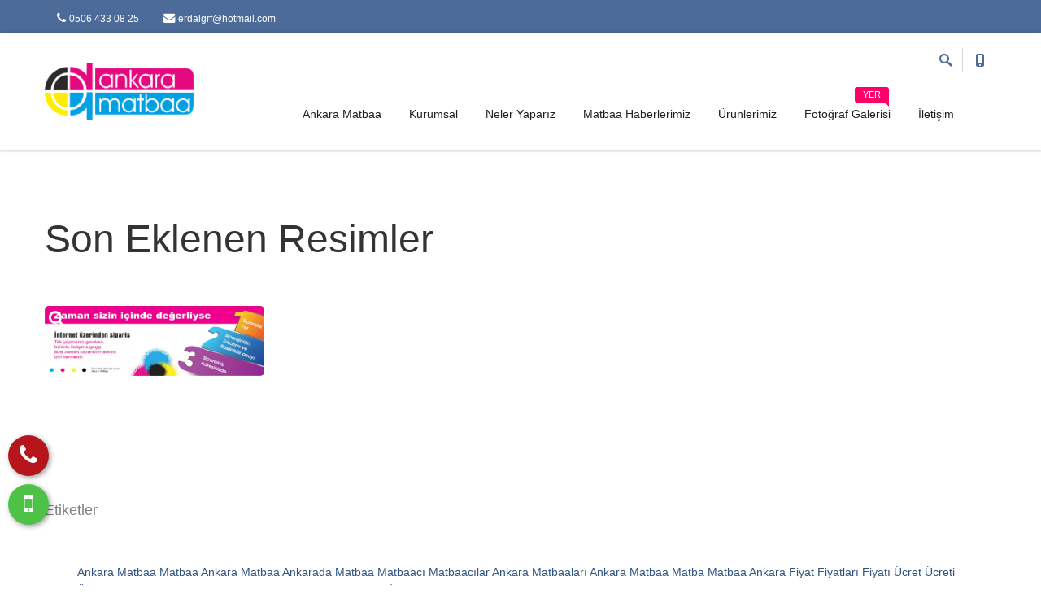

--- FILE ---
content_type: text/html; Charset=windows-1254
request_url: https://ankaramatbaa.com.tr/resimgalerisi.html
body_size: 27649
content:
 <!DOCTYPE html>
<head>
  <!-- Tasarim & Programlama OfoSoft.com ©2012 -->
<!-- Web : www.ofosoft.com / www.sivasrehberim.net -->
<!-- Destek E-Posta: ofosoft@hotmail.com-->
<!-- Bu Scriptin Tüm Haklari OfoSoft.com'a aittir.©2012 -->
<!-- Izinsiz olarak kullanilmasi, dagitilmasi ve satisi kanunen yasaktir -->
<!-- UYARI: Sn. Müsteri, Yukaridaki bilgileri kaldirdiginiz taktirde hiçbir teknik destek ve güncelleme/düzeltme alamazsiniz ! -->
<!-- Satis Kodu:  SVS5817OFOSOFT00001 ! -->
<link rel="shortcut icon" href="favicon.ico" type="image/x-icon" />
<meta http-equiv="Content-Language" content="tr" />
<meta http-equiv="Content-Type" content="text/html; charset=iso-8859-9" />
<meta name="description" content="Zengin ürün yelpazesi, ve kalitenin adresi Ankara Matbaa, Matbaa Ankara müşterilerine profesyonel matbaa hizmet sunar" />
<meta name="keywords" content="ankara matbaa, matbaa ankara, matbaa, broşür baskı, fatura baskı, katalog baskı, dergi baskı, kitap baskı, davetiye baskı, el ilanı baskı, cepli dosya baskı, matbuu evrak, sipariş fişi, broşür baskı" />
<meta class="viewport" name="viewport" content="width=device-width, initial-scale=1.0">
  <meta http-equiv="X-UA-Compatible" content="IE=edge">
  
  <!-- Font -->
  <link rel='stylesheet' href='http://fonts.googleapis.com/css?family=Arimo:400,700,400italic,700italic'>

  <!-- Plagins CSS -->
  <link rel="stylesheet" href="style/css/bootstrap.css">
	<link rel="stylesheet" href="style/css/font-awesome.min.css">
  <link rel="stylesheet" href="style/css/jslider.css">
  <link rel="stylesheet" href="style/css/settings.css">
  <link rel="stylesheet" href="style/css/jquery.fancybox.css">
  <link rel="stylesheet" href="style/css/animate.css">
  <link rel="stylesheet" href="style/css/video-js.min.css">
  <link rel="stylesheet" href="style/css/morris.css">
  <link rel="stylesheet" href="style/css/royalslider/royalslider.css">
  <link rel="stylesheet" href="style/css/royalslider/skins/minimal-white/rs-minimal-white.css">
  <link rel="stylesheet" href="style/css/layerslider/layerslider.css">
  <link rel="stylesheet" href="style/css/ladda.min.css">
  <link rel="stylesheet" href="style/css/datepicker.css">
  <link rel="stylesheet" href="style/css/jquery.scrollbar.css">
  
  <!-- Theme CSS -->
  <link rel="stylesheet" href="style/css/style.css">
  
  <!-- Custom CSS -->
  <link rel="stylesheet" href="style/css/customizer/pages.css">
  <link rel="stylesheet" href="style/css/customizer/shop-8-pages-customizer.css">

  <!-- IE Styles-->
  <link rel='stylesheet' href="style/css/ie/ie.css">
  
  <!--[if lt IE 9]>
    <script src="https://oss.maxcdn.com/libs/html5shiv/3.7.0/html5shiv.js"></script>
    <script src="https://oss.maxcdn.com/libs/respond.js/1.4.2/respond.min.js"></script>
		<link rel='stylesheet' href="css/ie/ie8.css">
  <![endif]-->
<title>Fotoğraf Galerisi | Ankara Matbaa</title>
  
</head>
<body class="boxed fixed-header hidden-top cm-shop-8">
<div class="page-box">
<div class="page-box-content">

<div id="top-box">
  <div class="top-box-wrapper">
	<div class="container">
	  <div class="row">
		<div class="col-xs-9 col-sm-5">
        
        
		<div class="btn-group language btn-select">
            <div class="navbar navbar-inverse top-navbar" role="navigation">
            	<button type="button" class="navbar-toggle btn-navbar collapsed" data-toggle="collapse" data-target=".top-navbar .navbar-collapse">
				 <span class="icon-bar"></span>
				 <span class="icon-bar"></span>
				 <span class="icon-bar"></span>
				</button>
  	             	
				<nav class="collapse collapsing navbar-collapse">
				 <ul class="nav navbar-nav">
					<li><a href="tel://0506 433 08 25"><i class="fa fa-phone"></i>0506 433 08 25</a></li>
					<li><a href="mailto:erdalgrf@hotmail.com"><i class="fa fa-envelope"></i>erdalgrf@hotmail.com</a></li>
				 </ul>
				</nav>
		    </div>
		</div>
		</div>
	  </div>
	</div>
  </div>
</div><!-- #top-box -->

<header class="header">
  <div class="header-wrapper">
	<div class="container">
	  <div class="row">
		<div class="col-xs-6 col-md-2 col-lg-3 logo-box">
		  <div class="logo">
				
	<a href="http://ankaramatbaa.com.tr"><img alt="" src="/ofosoft_upload/images/Ankara Matbaa(2).png" style="width: 183px; height: 70px; margin-top: 35px; margin-bottom: 35px;" /></a>

		  </div>
		</div><!-- .logo-box -->
		
		<div class="col-xs-6 col-md-10 col-lg-9 right-box">
		  <div class="right-box-wrapper">
			<div class="header-icons">
			  <div class="search-header hidden-600">
				<a href="#">
				  <svg x="0" y="0" width="16px" height="16px" viewBox="0 0 16 16" enable-background="new 0 0 16 16" xml:space="preserve">
					<path d="M12.001,10l-0.5,0.5l-0.79-0.79c0.806-1.021,1.29-2.308,1.29-3.71c0-3.313-2.687-6-6-6C2.687,0,0,2.687,0,6
					s2.687,6,6,6c1.402,0,2.688-0.484,3.71-1.29l0.79,0.79l-0.5,0.5l4,4l2-2L12.001,10z M6,10c-2.206,0-4-1.794-4-4s1.794-4,4-4
					s4,1.794,4,4S8.206,10,6,10z"></path>
					<image src="style/img/png-icons/search-icon.png" alt="" width="16" height="16" style="vertical-align: top;">
				  </svg>
				</a>
			  </div><!-- .search-header
			  
			  --><div class="phone-header hidden-600">
				<a href="#">
				  <svg x="0" y="0" width="16px" height="16px" viewBox="0 0 16 16" enable-background="new 0 0 16 16" xml:space="preserve">
					<path d="M11.001,0H5C3.896,0,3,0.896,3,2c0,0.273,0,11.727,0,12c0,1.104,0.896,2,2,2h6c1.104,0,2-0.896,2-2
					c0-0.273,0-11.727,0-12C13.001,0.896,12.105,0,11.001,0z M8,15c-0.552,0-1-0.447-1-1s0.448-1,1-1s1,0.447,1,1S8.553,15,8,15z
					M11.001,12H5V2h6V12z"></path>
					<image src="style/img/png-icons/phone-icon.png" alt="" width="16" height="16" style="vertical-align: top;">
				  </svg>
				</a>
			  </div><!-- .phone-header
			  
			  -->
              
			</div><!-- .header-icons -->
			<div class="primary">
			  <div class="navbar navbar-default" role="navigation">
				<button type="button" class="navbar-toggle btn-navbar collapsed" data-toggle="collapse" data-target=".primary .navbar-collapse">
				  <span class="text">Menu</span>
				  <span class="icon-bar"></span>
				  <span class="icon-bar"></span>
				  <span class="icon-bar"></span>
				</button>
					<nav class="collapse collapsing navbar-collapse">
				  <ul class="nav navbar-nav navbar-center">
					<li class="parent"><a href="http://www.ankaramatbaa.com.tr" title="Ana Sayfa" >Ankara Matbaa</a></li>

<li class="parent"><a href="/sayfalar-1-hakkimizda.html">Kurumsal</a>

	<ul class="sub"><li><a href="/sayfalar-1-hakkimizda.html">Kurumsal Bilgi</li>
    
		<li><a href="/sayfalar-5-kurumsal_Misyon_Vizyon.html" title="Misyon-Vizyon">Misyon-Vizyon</a></li>
	
	</ul>
	 
</li>
<li class="parent"><a href="/sayfalar-3-hizmetlerimiz.html">Neler Yaparız</a>
 
</li>

<li class="parent"><a href="/haber-1-tum_haberler.html" title="Kampanyalar ve Haberler">Matbaa Haberlerimiz</a>

	<ul class="sub">

<li><a href="/haberler-10-ETIKET_BASKI.html" title="ETİKET BASKI">ETİKET BASKI</a></li>

<li><a href="/haberler-9-KARTVIZIT.html" title="KARTVİZİT">KARTVİZİT</a></li>

<li><a href="/haberler-8-BROSUR_BASKI.html" title="BROŞÜR BASKI">BROŞÜR BASKI</a></li>

<li><a href="/haberler-7-CAYYOLU_UMITKOY_MATBAA.html" title="ÇAYYOLU - ÜMİTKÖY MATBAA">ÇAYYOLU - ÜMİTKÖY MATBAA</a></li>

<li><a href="/haberler-6-KLASOR_BASKI.html" title="KLASÖR BASKI">KLASÖR BASKI</a></li>

<li><a href="/haberler-5-CEPLI_DOSYA.html" title="CEPLİ DOSYA">CEPLİ DOSYA</a></li>

<li><a href="/haberler-4-EL_ILANI_BASKI.html" title="EL İLANI BASKI">EL İLANI BASKI</a></li>

<li><a href="/haberler-3-KOCAN_CILT_FATURA.html" title="KOÇAN CİLT FATURA">KOÇAN CİLT FATURA</a></li>

<li><a href="/haberler-2-KATALOG_BASKI.html" title="KATALOG BASKI">KATALOG BASKI</a></li>

<li><a href="/haberler-1-FATURA_BASIMI.html" title="FATURA BASIMI">FATURA BASIMI</a></li>
</ul>
</li>

<li class="parent"><a href="/urun-1-0-0-0-tum_urunlerimiz.html">Ürünlerimiz</a>

	<ul class="sub">

<li><a href="/urun-1-6-0-0-Fatura_Baski.html">Fatura Baskı</a></li>

<li><a href="/urun-1-8-0-0-Katalog_Baski.html">Katalog Baskı</a></li>

<li><a href="/urun-1-9-0-0-Brosur_Baski.html">Broşür Baskı</a></li>

<li><a href="/urun-1-7-0-0-Cepli_Dosya.html">Cepli Dosya</a></li>

<li><a href="/urun-1-10-0-0-El_Ilani.html">El İlanı</a></li>

<li><a href="/urun-1-11-0-0-Klasor_Baski.html">Klasör Baskı</a></li>

<li><a href="/urun-1-12-0-0-Kartvizit_Baski.html">Kartvizit Baskı</a></li>

<li><a href="/urun-1-13-0-0-Etiket_Baski.html">Etiket Baskı</a></li>

<li><a href="/urun-1-14-0-0-Magnet_(_Miknatisli_Etiketler_).html">Magnet ( Mıknatıslı Etiketler )</a></li>

<li><a href="/urun-1-15-0-0-Poster_Afis_Baski.html">Poster Afiş Baskı</a></li>

<li><a href="/urun-1-16-0-0-Amerikan_Servis_Kagitlari.html">Amerikan Servis Kağıtları</a></li>

<li><a href="/urun-1-17-0-0-Antetli_Kagit.html">Antetli Kağıt</a></li>

<li><a href="/urun-1-18-0-0-Zarf_Baski.html">Zarf Baskı</a></li>

<li><a href="/urun-1-19-0-0-Insert_Baski.html">İnsert Baskı</a></li>

<li><a href="/urun-1-20-0-0-Dernek_Makbuzu.html">Dernek Makbuzu</a></li>

<li><a href="/urun-1-21-0-0-Apartman_Makbuzu.html">Apartman Makbuzu</a></li>

<li><a href="/urun-1-22-0-0-Tahsilat_Makbuzu.html">Tahsilat Makbuzu</a></li>

<li><a href="/urun-1-23-0-0-Takvim_Baski.html">Takvim Baskı</a></li>

<li><a href="/urun-1-24-0-0-Promosyon_Urunleri.html">Promosyon Ürünleri</a></li>

<li><a href="/urun-1-25-0-0-Karton_Canta.html">Karton Çanta</a></li>
</ul>
 </li>  

<li class="parent"><a href="resimgalerisi.html">Fotoğraf Galerisi<span class="item-new">yer</span></a>

	<ul class="sub">

<li><a href="/galeriler-17-1-Belgelerimiz.html">Belgelerimiz</a></li>

<li><a href="/galeriler-16-1-Ornek_Calismalar.html">Örnek Çalışmalar</a></li>

<li><a href="/galeriler-19-1-Yeni_Album.html">Yeni Albüm</a></li>
</ul> 
</li>

<li class="parent"><a href="/iletisim.html" title="İletişim Bilgilerimiz">İletişim </a></li>
			
 </ul>
</nav>
			  </div>
			</div><!-- .primary -->
		  </div>
		</div>
		
		<div class="phone-active col-sm-9 col-md-9">
				<a href="#" class="close"><span>KAPAT</span>×</a>
          	    <span class="title">Telefon</span> <strong>0506 433 08 25</strong>
        </div>
		<div class="search-active col-sm-9 col-md-9">
		  <a href="#" class="close"><span>KAPAT</span>×</a>
		  <form action="arama.asp" method="post" class="search-form">
			<input class="search-string form-control" type="text" value="" name="aranan" placeholder="Ürün Araması Yapın" >
			<button class="search-submit" type="submit">
			  <svg x="0" y="0" width="16px" height="16px" viewBox="0 0 16 16" enable-background="new 0 0 16 16" xml:space="preserve">
				<path fill="#231F20" d="M12.001,10l-0.5,0.5l-0.79-0.79c0.806-1.021,1.29-2.308,1.29-3.71c0-3.313-2.687-6-6-6C2.687,0,0,2.687,0,6
				s2.687,6,6,6c1.402,0,2.688-0.484,3.71-1.29l0.79,0.79l-0.5,0.5l4,4l2-2L12.001,10z M6,10c-2.206,0-4-1.794-4-4s1.794-4,4-4
				s4,1.794,4,4S8.206,10,6,10z"></path>
				<image src="style/img/png-icons/search-icon.png" alt="" width="16" height="16" style="vertical-align: top;">
			  </svg>
			</button>
		  </form>
		</div>
	  </div><!--.row -->
	</div>
  </div><!-- .header-wrapper -->
</header><!-- .header --><div class="breadcrumb-box">
  <div class="container">
    <ul class="breadcrumb">
       <li><a href="http://www.ankaramatbaa.com.tr">Ankara Matbaa</a> </li>
      <li class="active">Fotoğraf Galerisi</li>
    </ul>	
  </div>
</div><!-- .breadcrumb-box -->

<section id="main">
  <header class="page-header">
    <div class="container">
      <h1 class="title">Son Eklenen Resimler</h1>
    </div>	
  </header>


 <div class="container">
 <div class="row">
	<div class="content gallery col-sm-12 col-md-12">	
		<div class="row">
        
         
					<div class="images-box col-sm-3 col-md-3">
						<a class="gallery-images" rel="fancybox" href="/resimler/galeri/1.jpg" title="Ankara Matbaa">
							<img class="img-responsive" src="/resimler/galeri/1.jpg" width="270" height="197" title="Ankara Matbaa">
							<span class="bg-images"><i class="fa fa-search"></i></span>
						</a>
					</div> 
			
     
	</div>
      </div><!-- .content -->
    </div>
  </div><!-- .container -->
</section><!-- #main --><div class="container">
	  <div class="carousel-box bottom-padding bottom-padding-mini load overflow" style="padding-top: 30px;" data-autoplay-disable="true">
		<div class="title-box">
		  <a class="next" href="#">
			<svg x="0" y="0" width="9px" height="16px" viewBox="0 0 9 16" enable-background="new 0 0 9 16" xml:space="preserve">
			  <polygon fill-rule="evenodd" clip-rule="evenodd" fill="#fcfcfc" points="1,0.001 0,1.001 7,8 0,14.999 1,15.999 9,8 "></polygon>
			</svg>
		  </a>
		  <a class="prev" href="#">
			<svg x="0" y="0" width="9px" height="16px" viewBox="0 0 9 16" enable-background="new 0 0 9 16" xml:space="preserve">
			  <polygon fill-rule="evenodd" clip-rule="evenodd" fill="#fcfcfc" points="8,15.999 9,14.999 2,8 9,1.001 8,0.001 0,8 "></polygon>
			</svg>
		  </a>
		  <h2 class="title">Etiketler </h2>
		</div>
		
		<div class="clearfix"></div>
		
		<div class="row">
		  <div class="carousel">
          		  
               
                
			  </div>
			</div><p style="margin-left: 40px;">
	<a href="http://ankaramatbaa.com.tr">Ankara Matbaa</a> <a href="http://ankaramatbaa.com.tr">Matbaa Ankara</a> <a href="http://ankaramatbaa.com.tr">Matbaa</a> <a href="http://ankaramatbaa.com.tr">Ankarada Matbaa</a> <a href="http://ankaramatbaa.com.tr">Matbaacı</a> <a href="http://ankaramatbaa.com.tr">Matbaacılar</a> <a href="http://ankaramatbaa.com.tr">Ankara Matbaaları</a> <a href="http://ankaramatbaa.com.tr">Ankara Matbaa</a> <a href="http://ankaramatbaa.com.tr">Matba</a> <a href="http://ankaramatbaa.com.tr">Matbaa Ankara Fiyat</a> <a href="http://ankaramatbaa.com.tr">Fiyatları</a> <a href="http://ankaramatbaa.com.tr">Fiyatı</a> <a href="http://ankaramatbaa.com.tr">&Uuml;cret &Uuml;creti</a> <a href="http://ankaramatbaa.com.tr">&Uuml;cretleri Ne kadar</a> <a href="http://ankaramatbaa.com.tr">Matbaa firmaları</a> <a href="http://ankaramatbaa.com.tr">Matbaa Şirketi</a> <a href="http://ankaramatbaa.com.tr">Broş&uuml;r</a> <a href="http://ankaramatbaa.com.tr">El İlanı</a> <a href="http://ankaramatbaa.com.tr">Kartvizit</a> <a href="http://ankaramatbaa.com.tr">Ucuz Matbaa</a> <a href="http://ankaramatbaa.com.tr">baskı</a> <a href="http://ankaramatbaa.com.tr">baskıcı baskısı</a> <a href="http://ankaramatbaa.com.tr">matbaaları</a> <a href="http://ankaramatbaa.com.tr">katalog baskı</a> <a href="http://ankaramatbaa.com.tr">basan</a> <a href="http://ankaramatbaa.com.tr">basanlar</a> <a href="http://ankaramatbaa.com.tr">basımı</a> <a href="http://ankaramatbaa.com.tr">A5</a> <a href="http://ankaramatbaa.com.tr">A4</a> <a href="http://ankaramatbaa.com.tr">A3</a> <a href="http://ankaramatbaa.com.tr">dosya</a> <a href="http://ankaramatbaa.com.tr">klas&ouml;r</a> <a href="http://ankaramatbaa.com.tr">cepli dosya</a> <a href="http://ankaramatbaa.com.tr">antetli kağıt zarf kağıt kuşe</a> <a href="http://ankaramatbaa.com.tr">fatura</a> <a href="http://ankaramatbaa.com.tr">sevk irsaliyesi sipariş fişi</a> <a href="http://ankaramatbaa.com.tr">sıvama</a> <a href="http://ankaramatbaa.com.tr">kitap baskı</a> <a href="http://ankaramatbaa.com.tr">dergi baskı</a> <a href="http://ankaramatbaa.com.tr">reklam</a> <a href="http://ankaramatbaa.com.tr">reklamcı</a>&nbsp;<a href="http://ankaramatbaa.com.tr">El Broş&uuml;r&uuml;</a>, <a href="http://www.ankaramatbaa.com.tr">sokak broş&uuml;r&uuml;</a>, <a href="http://www.ankaramatbaa.com.tr">apartman broş&uuml;r&uuml;</a>&nbsp;<a href="http://www.ankaramatbaa.com.tr">matbaa baskı</a>, <a href="http://www.ankaramatbaa.com.tr">slip fatura</a>

	&nbsp;

	<meta content="i3THE_xTapwn5eReUiGtoYiinkXrw6QFLoH740Fcask" name="google-site-verification" />


		  </div>
		</div>
	
	  </div><!-- .carousel-box -->
	</div><!-- .container -->


  

</section><!-- #main -->

</div><!-- .page-box-content -->
</div><!-- .page-box -->

<footer id="footer">
  <div class="footer-top">
    <div class="container">
      <div class="row sidebar">
		<aside class="col-xs-12 col-sm-6 col-md-3 widget social">
		  <div class="title-block">
			<h3 class="title">Sosyal Medya</h3>
		  </div>
          <p>Sosyal Medya Sayfalarımız</p>
          	<div class="social-list">
			<a class="icon rounded icon-facebook" href="http://www.facebook.com/" target="_blank"><i class="fa fa-facebook"></i></a><a class="icon rounded icon-twitter" href="http://www.twitter.com/" target="_blank"><i class="fa fa-twitter"></i></a><a class="icon rounded icon-google" href="http://www.google.com.tr" target="_blank"><i class="fa fa-google"></i></a><a class="icon rounded icon-linkedin" href="http://www.instagram.com" target="_blank"><i class="fa fa-linkedin"></i></a>
		  </div>
		  <div class="clearfix"></div>
        </aside>

		<aside class="col-xs-12 col-sm-6 col-md-3 widget newsletter">
		  <div class="title-block">
			<h3 class="title">Hakkımızda Kısa Kısa</h3>
		  </div>
		  <div>
			<p><center>Ankara Matbaa</center></p>
			<div class="clearfix"></div>
			
		  </div>
		</aside><!-- .newsletter -->
		
		<aside class="col-xs-12 col-sm-6 col-md-3 widget links">
		  <div class="title-block">
			<h3 class="title">Kurumsal</h3>
		  </div>
		  <nav>
			<ul>
			
					<li><a href="/sayfalar-1-hakkimizda.html">Kurumsal Bilgi</li>
				
					<li><a href="/sayfalar-5-kurumsal_Misyon_Vizyon.html" title="Misyon-Vizyon">Misyon-Vizyon</a></li>
				
			</ul>
		  </nav>
        </aside>
		
		<aside class="col-xs-12 col-sm-6 col-md-3 widget links">
		  <div class="title-block">
			<h3 class="title">Sayfalar</h3>
		  </div>
		  <nav>
			<ul>
				<li><a href="urun-1-0-0-0-tum_urunlerimiz.html" title="">ÜRÜNLERİMİZ</a></li>
				<li><a href="haber-1-tum_haberler.html" title="">HABERLERİMİZ</a></li>
				<li><a href="resimgalerisi.html" title="">GALERİ</a></li>
				<li><a href="iletisim.html" title="">İLETİŞİM</a></li>
			</ul>
		  </nav>
        </aside>
      </div>
    </div>
  </div><!-- .footer-top -->
  <div class="footer-bottom">
    <div class="container">
      <div class="row">
        <div class="copyright col-xs-12 col-sm-3 col-md-3">Telif Hakkı 2016-2025 Ankara Matbaa - Matbaa Ankara'ya Aittir. 		</div>
		          	                     <div class="phone col-xs-6 col-sm-3 col-md-3">
          <div class="footer-icon">
			<svg x="0" y="0" width="16px" height="16px" viewBox="0 0 16 16" enable-background="new 0 0 16 16" xml:space="preserve">
			  <path fill="#c6c6c6" d="M11.001,0H5C3.896,0,3,0.896,3,2c0,0.273,0,11.727,0,12c0,1.104,0.896,2,2,2h6c1.104,0,2-0.896,2-2
			   c0-0.273,0-11.727,0-12C13.001,0.896,12.105,0,11.001,0z M8,15c-0.552,0-1-0.447-1-1s0.448-1,1-1s1,0.447,1,1S8.553,15,8,15z
				M11.001,12H5V2h6V12z"></path>
			</svg>
		  </div>
          <strong class="title">Telefon : </strong> 0506 433 08 25 <br>erdalgrf@hotmail.com        </div>
		
        <div class="address col-xs-6 col-sm-3 col-md-3">
          <div class="footer-icon">
			<svg x="0" y="0" width="16px" height="16px" viewBox="0 0 16 16" enable-background="new 0 0 16 16" xml:space="preserve">
			  <g>
				<g>
				  <path fill="#c6c6c6" d="M8,16c-0.256,0-0.512-0.098-0.707-0.293C7.077,15.491,2,10.364,2,6c0-3.309,2.691-6,6-6
					c3.309,0,6,2.691,6,6c0,4.364-5.077,9.491-5.293,9.707C8.512,15.902,8.256,16,8,16z M8,2C5.795,2,4,3.794,4,6
					c0,2.496,2.459,5.799,4,7.536c1.541-1.737,4-5.04,4-7.536C12.001,3.794,10.206,2,8,2z"></path>
				</g>
				<g>
				  <circle fill="#c6c6c6" cx="8.001" cy="6" r="2"></circle>
				</g>
			  </g>
			</svg>
		  </div>
          Kazım Karabekir Caddesi Altındağ/ANKARA        </div>
        <div class="col-xs-12 col-sm-3 col-md-3">
          <a href="#" class="up">
			<span class="glyphicon glyphicon-arrow-up"></span>
		  </a>
        </div>
      </div>
    </div>
  </div><!-- .footer-bottom -->
</footer>
<div class="clearfix"></div>

<!--[if (!IE)|(gt IE 8)]><!-->
  <script src="style/js/jquery-2.1.3.min.js"></script>
<!--<![endif]-->

<!--[if lte IE 8]>
  <script src="js/jquery-1.9.1.min.js"></script>
<![endif]-->
<script src="style/js/bootstrap.min.js"></script>
<script src="style/js/price-regulator/jshashtable-2.1_src.js"></script>
<script src="style/js/price-regulator/jquery.numberformatter-1.2.3.js"></script>
<script src="style/js/price-regulator/tmpl.js"></script>
<script src="style/js/price-regulator/jquery.dependClass-0.1.js"></script>
<script src="style/js/price-regulator/draggable-0.1.js"></script>
<script src="style/js/price-regulator/jquery.slider.js"></script>
<script src="style/js/jquery.carouFredSel-6.2.1-packed.js"></script>
<script src="style/js/jquery.touchwipe.min.js"></script>
<script src="style/js/jquery.elevateZoom-3.0.8.min.js"></script>
<script src="style/js/jquery.imagesloaded.min.js"></script>
<script src="style/js/jquery.appear.js"></script>
<script src="style/js/jquery.sparkline.min.js"></script>
<script src="style/js/jquery.easypiechart.min.js"></script>
<script src="style/js/jquery.easing.1.3.js"></script>
<script src="style/js/jquery.fancybox.pack.js"></script>
<script src="style/js/isotope.pkgd.min.js"></script>
<script src="style/js/jquery.knob.js"></script>
<script src="style/js/jquery.selectBox.min.js"></script>
<script src="style/js/jquery.royalslider.min.js"></script>
<script src="style/js/jquery.tubular.1.0.js"></script>
<script src="style/js/SmoothScroll.js"></script>
<script src="style/js/country.js"></script>
<script src="style/js/spin.min.js"></script>
<script src="style/js/ladda.min.js"></script>
<script src="style/js/masonry.pkgd.min.js"></script>
<script src="style/js/morris.min.js"></script>
<script src="style/js/raphael.min.js"></script>
<script src="style/js/video.js"></script>
<script src="style/js/pixastic.custom.js"></script>
<script src="style/js/livicons-1.4.min.js"></script>
<script src="style/js/layerslider/greensock.js"></script>
<script src="style/js/layerslider/layerslider.transitions.js"></script>
<script src="style/js/layerslider/layerslider.kreaturamedia.jquery.js"></script>
<script src="style/js/revolution/jquery.themepunch.tools.min.js"></script>
<script src="style/js/revolution/jquery.themepunch.revolution.min.js"></script>
<script src="style/js/bootstrapValidator.min.js"></script>
<script src="style/js/bootstrap-datepicker.js"></script>
<script src="style/js/jplayer/jquery.jplayer.min.js"></script>
<script src="style/js/jplayer/jplayer.playlist.min.js"></script>
<script src="style/js/jquery.scrollbar.min.js"></script>
<script src="style/js/main.js"></script>

	<style>	
		.gkonum{
			position: fixed;
			left: 10px;
			bottom: 195px;
			transition: all .5s ease-in-out;z-index: 999;
		}
		.gkonum a{
			height: 50px;
			width: 50px;
			border-radius: 50%;
			overflow: hidden;
			box-shadow: 2px 2px 6px rgba(0,0,0,0.4);
			font-size: 28px;
			display: block;
			text-align: center;
			line-height: 50px;
			color: white;
			background:#293d90;
		}
		.gkonum .tooltiptext {
			visibility: hidden;
			width: 120px;
			background-color: black;
			color: #fff;
			text-align: center;
			border-radius: 6px;
			padding: 5px 0;
			position: absolute;
			z-index: 1;
			line-height: normal;
			font-size: 15px;
			top: 13px;
			left: 105%;
			height: auto;
		}
		.gkonum:hover a{
			transform: rotate(90deg);
			-webkit-transform: rotate(90deg);
		}
		.gkonum:hover .tooltiptext {
			visibility: visible;
		}	
		.telefonet{
			position: fixed;
			left: 10px;
			bottom: 135px;
			transition: all .5s ease-in-out;z-index: 999;
		}
		.telefonet a{
			height: 50px;
			width: 50px;
			border-radius: 50%;
			overflow: hidden;
			box-shadow: 2px 2px 6px rgba(0,0,0,0.4);
			font-size: 28px;
			display: block;
			text-align: center;
			line-height: 50px;
			color: white;
			background:#b5151b;
		}
		.telefonet .tooltiptext {
			visibility: hidden;
			width: 120px;
			background-color: black;
			color: #fff;
			text-align: center;
			border-radius: 6px;
			padding: 5px 0;
			position: absolute;
			z-index: 1;
			line-height: normal;
			font-size: 15px;
			top: 13px;
			left: 105%;
			height: auto;
		}
		.telefonet:hover a{
			transform: rotate(90deg);
			-webkit-transform: rotate(90deg);
		}
		.telefonet:hover .tooltiptext {
			visibility: visible;
		}
		.whatsapp{
			position: fixed;
			left: 10px;
			bottom: 75px;
			transition: all .5s ease-in-out;z-index: 999;
		}
		.whatsapp a{
			height: 50px;
			width: 50px;
			border-radius: 50%;
			overflow: hidden;
			box-shadow: 2px 2px 6px rgba(0,0,0,0.4);
			font-size: 28px;
			display: block;
			text-align: center;
			line-height: 50px;
			color: white;
			background:#4dc247;
		}
		.whatsapp .tooltiptext {
			visibility: hidden;
			width: 120px;
			background-color: black;
			color: #fff;
			text-align: center;
			border-radius: 6px;
			padding: 5px 0;
			position: absolute;
			z-index: 1;
			line-height: normal;
			font-size: 15px;
			top: 13px;
			left: 105%;
			height: auto;
		}
		.whatsapp:hover a{
			transform: rotate(135deg);
			-webkit-transform: rotate(135deg);
		}
		.whatsapp:hover .tooltiptext {
			visibility: visible;
		}	
		.telegram{
			position: fixed;
			left: 10px;
			bottom: 15px;
			transition: all .5s ease-in-out;z-index: 999;
		}
		.telegram a{
			height: 50px;
			width: 50px;
			border-radius: 50%;
			overflow: hidden;
			box-shadow: 2px 2px 6px rgba(0,0,0,0.4);
			font-size: 28px;
			display: block;
			text-align: center;
			line-height: 50px;
			color: white;
			background:#2face1;
		}
		.telegram .tooltiptext {
			visibility: hidden;
			width: 120px;
			background-color: black;
			color: #fff;
			text-align: center;
			border-radius: 6px;
			padding: 5px 0;
			position: absolute;
			z-index: 1;
			line-height: normal;
			font-size: 15px;
			top: 13px;
			left: 105%;
			height: auto;
		}
		.telegram:hover a{
			transform: rotate(135deg);
			-webkit-transform: rotate(135deg);
		}
		.telegram:hover .tooltiptext {
			visibility: visible;
		}
		.slidermobil{height: 650px;}
		.mobile-footer{display:none}
		@media only screen and (max-width: 600px) {
			.mobile-footer{ position: fixed;display:block; bottom:0px; width:100%; left:0; right: 0; z-index:999; }
			.mobile-footer #mobile-footer{ display:table; width:100%; table-layout:fixed; }
			.mobile-footer #mobile-footer span{ display:table-cell; width:33%;}
			.mobile-footer #mobile-footer span a{ display:block; padding:10px; background:#222; color:#fff; font:700 15px Raleway,Arial,Helvetica,Sans-serif; text-align:center }
			.mobile-footer #mobile-footer span:first-child a{ background:#0071b8; }
			.mobile-footer #mobile-footer span:last-child a{ background:#1778C2; }
			.mobile-footer #mobile-footer span:nth-child(2) a{ background:#189D0E; text-align:center }
			.mobile-footer #mobile-footer span a i{ animation: blinker 1.5s linear infinite; }
			.mobile-footer #mobile-footer span b{animation: blinker 1.5s linear infinite; }
			.mobile-footer #mobile-footer span a i{ vertical-align:middle; margin-right:5px; }
			.xs-none{display:none}
			.xs-block{display:block}
			.int_bread_crumbs {
				text-align: center;
			}
			.mobilkucukresim{height: 75px;}
			.slidermobil{height: 400px;}
			.logoresmi{height:auto !important; width: 95%;}
			.mobillogo{height: 65px !important;        margin-left: 90%;}
    }
		}	
	</style>
	
	<div class="telefonet">
		<a href="tel:+905064330825" target="_blank" title="Hemen Ara"><i class="fa fa-phone"></i></a>
		<span class="tooltiptext">Hemen Ara</span>
	</div>
	
	<div class="whatsapp">
		<a href="https://api.whatsapp.com/send?phone=905064330825" target="_blank" title="WhatsApp"><i class="fa fa-mobile"></i></a>
		<span class="tooltiptext">WhatsApp</span>
	</div>
	
</body>
</html>

--- FILE ---
content_type: text/html; Charset=windows-1254
request_url: https://ankaramatbaa.com.tr/style/css/video-js.min.css
body_size: 3087
content:
 <!DOCTYPE html>
<head>
  <!-- Tasarim & Programlama OfoSoft.com ©2012 -->
<!-- Web : www.ofosoft.com / www.sivasrehberim.net -->
<!-- Destek E-Posta: ofosoft@hotmail.com-->
<!-- Bu Scriptin Tüm Haklari OfoSoft.com'a aittir.©2012 -->
<!-- Izinsiz olarak kullanilmasi, dagitilmasi ve satisi kanunen yasaktir -->
<!-- UYARI: Sn. Müsteri, Yukaridaki bilgileri kaldirdiginiz taktirde hiçbir teknik destek ve güncelleme/düzeltme alamazsiniz ! -->
<!-- Satis Kodu:  SVS5817OFOSOFT00001 ! -->
<link rel="shortcut icon" href="favicon.ico" type="image/x-icon" />
<meta http-equiv="Content-Language" content="tr" />
<meta http-equiv="Content-Type" content="text/html; charset=iso-8859-9" />
<meta name="description" content="Zengin ürün yelpazesi, ve kalitenin adresi Ankara Matbaa, Matbaa Ankara müşterilerine profesyonel matbaa hizmet sunar" />
<meta name="keywords" content="ankara matbaa, matbaa ankara, matbaa, broşür baskı, fatura baskı, katalog baskı, dergi baskı, kitap baskı, davetiye baskı, el ilanı baskı, cepli dosya baskı, matbuu evrak, sipariş fişi, broşür baskı" />
<meta class="viewport" name="viewport" content="width=device-width, initial-scale=1.0">
  <meta http-equiv="X-UA-Compatible" content="IE=edge">
  
  <!-- Font -->
  <link rel='stylesheet' href='http://fonts.googleapis.com/css?family=Arimo:400,700,400italic,700italic'>

  <!-- Plagins CSS -->
  <link rel="stylesheet" href="style/css/bootstrap.css">
	<link rel="stylesheet" href="style/css/font-awesome.min.css">
  <link rel="stylesheet" href="style/css/jslider.css">
  <link rel="stylesheet" href="style/css/settings.css">
  <link rel="stylesheet" href="style/css/jquery.fancybox.css">
  <link rel="stylesheet" href="style/css/animate.css">
  <link rel="stylesheet" href="style/css/video-js.min.css">
  <link rel="stylesheet" href="style/css/morris.css">
  <link rel="stylesheet" href="style/css/royalslider/royalslider.css">
  <link rel="stylesheet" href="style/css/royalslider/skins/minimal-white/rs-minimal-white.css">
  <link rel="stylesheet" href="style/css/layerslider/layerslider.css">
  <link rel="stylesheet" href="style/css/ladda.min.css">
  <link rel="stylesheet" href="style/css/datepicker.css">
  <link rel="stylesheet" href="style/css/jquery.scrollbar.css">
  
  <!-- Theme CSS -->
  <link rel="stylesheet" href="style/css/style.css">
  
  <!-- Custom CSS -->
  <link rel="stylesheet" href="style/css/customizer/pages.css">
  <link rel="stylesheet" href="style/css/customizer/shop-8-pages-customizer.css">

  <!-- IE Styles-->
  <link rel='stylesheet' href="style/css/ie/ie.css">
  
  <!--[if lt IE 9]>
    <script src="https://oss.maxcdn.com/libs/html5shiv/3.7.0/html5shiv.js"></script>
    <script src="https://oss.maxcdn.com/libs/respond.js/1.4.2/respond.min.js"></script>
		<link rel='stylesheet' href="css/ie/ie8.css">
  <![endif]-->
<title>Ulaşmaya Çalıştığınız Sayfa Bulunamadı. | Ankara Matbaa</title>
</head>
<body class="boxed fixed-header hidden-top cm-shop-8">
<center><br><br>
	<div><img src="images/404.png">
	<center>
      <a href="/giris.html">Ana Sayfaya Dönmek İçin Tıklayınız.</a><br><br>
      <p align="center"><a href="mailto:erdalgrf@hotmail.com">erdalgrf@hotmail.com</a></p></center>
</div>
</center>
</body>
</html>

--- FILE ---
content_type: application/javascript
request_url: https://ankaramatbaa.com.tr/style/js/main.js
body_size: 57544
content:
'use strict';
var $ = jQuery,
		isTouchDevice = navigator.userAgent.match(/(iPhone|iPod|iPad|Android|BlackBerry|Windows Phone)/);

$(window).load(function() {
  $('img:not(".logo-img")').each(function() {
		if (/MSIE (\d+\.\d+);/.test(navigator.userAgent)){
			var ieversion=new Number(RegExp.$1);
			if (ieversion>=9)
				if (typeof this.naturalWidth === "undefined" || this.naturalWidth === 0)
					this.src = "http://placehold.it/" + ($(this).attr('width') || this.width || $(this).naturalWidth()) + "x" + (this.naturalHeight || $(this).attr('height') || $(this).height());
		} else {
			if (!this.complete || typeof this.naturalWidth === "undefined" || this.naturalWidth === 0)
				this.src = "http://placehold.it/" + ($(this).attr('width') || this.width) + "x" + ($(this).attr('height') || $(this).height());
		}
  });
});

//Calculating The Browser Scrollbar Width
var parent, child, scrollWidth, bodyWidth;

if (scrollWidth === undefined) {
  parent      = $('<div style="width: 50px; height: 50px; overflow: auto"><div/></div>').appendTo('body');
  child       = parent.children();
  scrollWidth = child.innerWidth() - child.height(99).innerWidth();
  parent.remove();
}

//Form Stylization
function formStylization() {
  var radio    = 'input[type="radio"]',
			checkbox = 'input[type="checkbox"]';
  
  $(radio).wrap('<div class="new-radio"></div>');
  $('.new-radio').append('<span></span>');
  $(checkbox).wrap('<div class="new-checkbox"></div>');
  $('.new-checkbox').append('<svg x="0" y="0" width="15px" height="15px" viewBox="0 0 20 20" enable-background="new 0 0 20 20" xml:space="preserve"><polygon fill="#1e1e1e" points="9.298,13.391 4.18,9.237 3,10.079 9.297,17 17.999,4.678 16.324,3 "/></svg>');
  $(checkbox + ':checked').parent('.new-checkbox').addClass('checked');
  $(radio + ':checked').parent('.new-radio').addClass('checked');
  $(checkbox + ':disabled').parent().addClass('disabled');
  $(radio + ':disabled').parent().addClass('disabled');
  
  $('html').on('click', function(){
		$(radio).parent('.new-radio').removeClass('checked');
		$(radio + ':checked').parent('.new-radio').addClass('checked');
		$(checkbox).parent('.new-checkbox').removeClass('checked');
		$(checkbox + ':checked').parent('.new-checkbox').addClass('checked');
		$(radio).parent().removeClass('disabled');
		$(checkbox).parent().removeClass('disabled');
		$(radio + ':disabled').parent().addClass('disabled');
		$(checkbox + ':disabled').parent().addClass('disabled');
  });
  
  if($.fn.selectBox) {
		$('select:not(".without-styles")').selectBox();
  }
}

//Full Width Box
function fullWidthBox() {
  if ($('.full-width-box.auto-width').length) {
		var windowWidth    = $('body').outerWidth(),
				containerWidth = $('.header .container').width();
			
		$('.full-width-box.auto-width').each(function() {
			$(this)
				.css({
					left  : ( containerWidth - windowWidth) / 2,
					width : windowWidth
				})
				.addClass('loaded');
		});
  }
}

//Animations
function animations() {
  $('[data-appear-animation]').each(function() {
		var $this = $(this);
	
		if(!$('body').hasClass('no-csstransitions') && ($('body').width() + scrollWidth) > 767) {
			$this.appear(function() {
				var delay = ($this.data('appearAnimationDelay') ? $this.data('appearAnimationDelay') : 1);
		
				if(delay > 1) $this.css('animation-delay', delay + 'ms');
				
				$this.addClass('animated').addClass($this.data('appearAnimation'));
			});
		}
	});
		
	/* Animation Progress Bars */
	$('[data-appear-progress-animation]').each(function() {
		var $this = $(this);
	
		$this.appear(function() {
			var delay = ($this.attr('data-appear-animation-delay') ? $this.attr('data-appear-animation-delay') : 1);
	
			if(delay > 1) $this.css('animation-delay', delay + 'ms');
			
			$this.find('.progress-bar').addClass($this.attr('data-appear-animation'));
	
			setTimeout(function() {
				$this.find('.progress-bar').animate({
					width: $this.attr('data-appear-progress-animation')
				}, 500, 'easeInCirc', function() {
					$this.find('.progress-bar').animate({
						textIndent: 10
					}, 1500, 'easeOutBounce');
				});
			}, delay);
		}, {accX: 0, accY: -50});
  });
}

//Header Fixed
function headerCustomizer() {
  var body         = $('body'),
			topHeight    = 0,
			headerHeight = 0,
			scroll       = 0,
			fixedH       = $('.fixed-header');
  
  if ($('#top-box').length) {
		topHeight = $('#top-box').outerHeight();
  }
	
  headerHeight = $('.header').outerHeight();
  
  if (!isTouchDevice) {
		scroll = topHeight;
		
		if (body.hasClass('hidden-top')) {
			scroll = 8;
		}
		
		if (body.hasClass('padding-top')) {
			scroll = topHeight + 420;
		} else if (body.hasClass('boxed')) {
			scroll = topHeight + 20;
			if (body.hasClass('fixed-header') && body.hasClass('fixed-top')) {
				scroll = 20;
			}
		}
		
		$(window).scroll(function(){
			var $this = $(this);
			
			if (body.hasClass('fixed-header')) {
				if ($this.scrollTop() >= scroll)
					body.addClass('fixed');
				else
					body.removeClass('fixed');
			}
			
			if ($this.scrollTop() >= headerHeight)
				fixedH.addClass('background-opacity');
			else
				fixedH.removeClass('background-opacity');
		});
		
		$('.hidden-top .header, .hidden-top #top-box').not('.boxed .header, .boxed #top-box').hover(function(){
			$('.hidden-top').addClass('visible-top');
		}, function(){
			$('.hidden-top').removeClass('visible-top');
		});
		
		$(window).scroll(function(){
			var $this = $(this);
			
			if ((body.hasClass('visible-top')) && ($this.scrollTop() > 0))
				body.removeClass('visible-top');
		});
  }
  
  $(window).scroll(function(){
    if ($(this).scrollTop() >= topHeight + headerHeight)
			$('.top-fixed-box').addClass('fixed');
		else
			$('.top-fixed-box').removeClass('fixed');
  });
}

//Header Menu
function menu() {
  var body    = $('body'),
			primary = '.primary';
  
  $(primary).find('.parent > a .open-sub, .megamenu .title .open-sub').remove();
  
  if ((body.width() + scrollWidth) < 992 || $('.header').hasClass('minimized-menu'))
		$(primary).find('.parent > a, .megamenu .title').append('<span class="open-sub"><span></span><span></span></span>');
  else
		$(primary).find('ul').removeAttr('style').find('li').removeClass('active');
  
  $(primary).find('.open-sub').click(function(e){
		e.preventDefault();
		
		var item = $(this).closest('li, .box');
		
		if ($(item).hasClass('active')) {
			$(item).children().last().slideUp(600);
			$(item).removeClass('active');
		} else {
			var li = $(this).closest('li, .box').parent('ul, .sub-list').children('li, .box');
			
			if ($(li).is('.active')) {
				$(li).removeClass('active').children('ul').slideUp(600);
			}
			
			$(item).children().last().slideDown(600);
			$(item).addClass('active');
			
			if (body.width() + scrollWidth > 991) {
				var maxHeight = body.height() - ($(primary).find('.navbar-nav')).offset().top - 20;
				
				$(primary).find('.navbar-nav').css({
					maxHeight : maxHeight,
					overflow  : 'auto'
				});
			}
		}
  });

  $(primary).find('.parent > a').click(function(e){
		if (((body.width() + scrollWidth) > 991) &&  (isTouchDevice)) {
			var $this = $(this);
			
			if ($this.parent().hasClass('open')) {
				$this.parent().removeClass('open')
			} else {
				e.preventDefault();
				
				$this.parent().addClass('open')
			}
		}
  });

  body.on('click', function(e) {
		if (!$(e.target).is(primary + ' *')) {
			if ($(primary + ' .collapse').hasClass('in')) {
				$(primary + ' .navbar-toggle').addClass('collapsed');
				$(primary + ' .navbar-collapse').collapse('hide');
			}
		}
  });
  
  
  
  /* Top Menu */
  var topMenu = $('.top-navbar').find('.collapse');

  if ((body.width() + scrollWidth) < 992)
		topMenu.css('width', body.find('#top-box .container').width());
	else
		topMenu.css('width', 'auto');
}

//Accordion
function accordions() {
  //Some open
  $('.multi-collapse .collapse').collapse({
		toggle: false
  });
  
  //Always open
  $('.panel a[data-toggle="collapse"]').click( function(event){
		event.preventDefault();
		
		if ($(this).closest('.panel').hasClass('active')) {
			if ($(this).closest('.panel-group').hasClass('one-open'))
				event.stopPropagation();
		}
  });

  $('.collapse').on('hide.bs.collapse', function (event) {
		event.stopPropagation();
		
		$(this).closest('.panel').removeClass('active');
  });
	
  $('.collapse').on('show.bs.collapse', function () {
		$(this).closest('.panel').addClass('active');
  });
  
  $('.collapse.in').closest('.panel').addClass('active');
}

//Tabs
function tabs() {
  var tab = $('.nav-tabs');
  
  tab.find('a').click(function (e) {
		e.preventDefault();
		
		$(this).tab('show');
  });

  if (($('body').width() + scrollWidth) < 768 && (!tab.hasClass('no-responsive'))) {
    tab.each(function(){
			var $this = $(this);
			
			if (!$this.next('.tab-content').hasClass('hidden') && !$this.find('li').hasClass('dropdown')) {
				$this.addClass('accordion-tab');
		
				$this.find('a').each(function(){
					var $this = $(this),
						id = $this.attr('href');
					
					$this.prepend('<span class="open-sub"></span>');
					
					$this.closest('.nav-tabs').next('.tab-content').find(id)
					.appendTo($this.closest('li'));
				});
				
				$this.next('.tab-content').addClass('hidden');
			}
    });
	
		$('.accordion-tab > li.active .tab-pane').slideDown();
  } else {
		tab.find('.tab-pane').removeAttr('style', 'display');
		
		tab.each(function(){
			var $this = $(this);
				
			if ($this.next('.tab-content').hasClass('hidden')) {
				$this.removeClass('accordion-tab');
				
				$this.find('a').each(function(){
					var $this = $(this),
							id = $this.attr('href');
					
					$($this.closest('li').find('.tab-pane')).appendTo($this.closest('.nav-tabs').next('.tab-content'));
				});
				
				$this.next('.tab-content').removeClass('hidden');
			}
    });
  }
  
  $('.accordion-tab > li > a').on('shown.bs.tab', function (e) {
		if (($('body').width() + scrollWidth) < 768) {	  
			var $this = $(this),
					tab = $this.closest('li');
			
			e.preventDefault();
			
			$this
				.closest('.accordion-tab')
				.find('.tab-pane').not(tab.find('.tab-pane'))
				.removeClass('active')
				.slideUp();
				
			tab.find('.tab-pane')
				.addClass('active')
				.slideDown();
	
			$('html, body').on("scroll mousedown DOMMouseScroll mousewheel keyup", function(){
				$('html, body').stop();
			});
			
			setTimeout(function(){ 
				$('html, body').animate({
					scrollTop: $this.offset().top
				}, 800);
			}, 500 );
		}
  });
}

//Footer structure (max-width < 768)
function footerStructure() {
  var footer = $('#footer .footer-bottom');
  
  if (($('body').width() + scrollWidth) < 768) {
		if (!footer.find('.new-copyright').length) {
			footer.find('.address').after('<div class="new-copyright"></div>');
			footer.find('.copyright').appendTo('#footer .footer-bottom .new-copyright');
		}
  } else {
		if (footer.find('.new-copyright').length) {
			footer.find('.copyright').prependTo('#footer .footer-bottom .row');
			footer.find('.new-copyright').remove();
		}
  }
}

//Modern Gallery
function modernGallery() {
  if($.fn.imagesLoaded) {
		var $container = $('#gallery-modern'),
				bodyWidth  = $('body').width();
		
		$container.imagesLoaded( function() {
			if ((bodyWidth + scrollWidth) >= 1200) {
				$container.masonry({
					columnWidth : 300,
					itemSelector : '.images-box'
				}); 
			} else if ((bodyWidth + scrollWidth) <= 1199 && (bodyWidth + scrollWidth) ) {
				$container.masonry({
					columnWidth : 242.5,
					itemSelector : '.images-box'
				});
			} else if ((bodyWidth + scrollWidth) <= 991 && (bodyWidth + scrollWidth) >= 768 ) {
				$container.masonry({
					columnWidth : 187.5,
					itemSelector : '.images-box'
				}); 
			}
		});
  }
}

//Add your review
function addReview() {
  $('a[href="#reviews"].add-review').click(function(){
		$('.product-tab a[href="#reviews"]').trigger('click');
		
		$('html, body').animate({
			scrollTop: $("#reviews").offset().top
		}, 1000);
  });
}

//Paralax
function paralax() {
	var $window = $(window),
			speed   = 2;
		
	$('.fwb-paralax').each(function(){
		var $this = $(this);
		
		if ($this.data('speed'))
			speed = $this.data('speed');
		
		function bgPosition() {
			var $thisY   = $this.offset().top,
					$windowY = $window.scrollTop();

			if ($thisY > $windowY)
				$this.css({ backgroundPosition: '50% '+ (($thisY - $windowY) / speed) + 'px'});
			else
				$this.css({ backgroundPosition: '50% '+ (-($windowY - $thisY) / speed) + 'px'});
		}
		
		bgPosition();
		
		$window.on('scroll', bgPosition);
	});
}

//Video Background
function videoBg() {
  if($.fn.tubular) {
		var id,
				options,
				poster,
				youtube = $('.fwb-youtube-video');
			
		if (
		youtube.attr('data-youtube-videoId') !== undefined &&
		youtube.attr('data-youtube-videoId') !== false)
			id = youtube.attr('data-youtube-videoId');
		
		if (
		youtube.attr('data-youtube-poster') !== undefined &&
		youtube.attr('data-youtube-poster') !== false)
			poster = youtube.attr('data-youtube-poster');
		
		options = {
			videoId : id,
			start : 0,
			wrapperZIndex : -1,
			mute : true,
			width : $('body').width()
		}
		
		if( isTouchDevice )
			youtube.css('background-image', "url('"+poster+"')");
		else
			youtube.tubular(options);
  }
}


//Login/Register Page
function loginRegister() {
  if($.fn.isotope) {
		var filterBox   = $('.login-register'),
				filterElems = filterBox.find('.filter-elements'),
				buttonBox   = filterBox.find('.filter-buttons'),
				selector    = filterBox.find('.filter-buttons.active-form').attr('data-filter');
		
		filterElems.removeClass('hidden');
		
		filterElems.isotope({
			filter: selector,
			layoutMode: 'fitRows'
		});
		
		buttonBox.click(function(e){
			var selector = $(this).attr('data-filter');
			
			e.preventDefault();
			
			if (!$(this).hasClass('active-form')) {
				buttonBox.removeClass('active-form');
				$(this).addClass('active-form');
			
				filterElems.isotope({
					filter: selector,
					layoutMode: 'fitRows'
				});
			}
		});
  }
  
  var height = 0,
			form   = $('.form-content');
  
  form.each(function () {
		if ($(this).outerHeight() > height) {
			height = $(this).outerHeight();
		}
  });
  
  form.css('height', height)
  
  $('.switch-form').click(function (e) {
		var button  = $(this),
				formBox = $('.form-box');
	
		e.preventDefault();
	
		if ($(this).hasClass('forgot')) {
			$('.form-content').removeClass('hidden');
			$('.register-form').closest('.form-content').addClass('hidden');
		} else if ($(this).hasClass('sing-up')) {
			$('.form-content').removeClass('hidden');
			$('.forgot-form').closest('.form-content').addClass('hidden');
		}
	
		$('.login-register .rotation').toggleClass('hover');
  });
}

function loadingButton() {
  var loading = function(){
		if ($('.ladda-button.progress-button').length) {
			Ladda.bind('.ladda-button:not(.progress-button)', {
				timeout: 2000
			});
			
			Ladda.bind('.ladda-button.progress-button', {
				callback: function(instance) {
					var interval,
							progress = 0;
					
					return interval = setInterval(function() {
						progress = Math.min(progress + Math.random() * 0.1, 1);
						instance.setProgress(progress);
						if (progress === 1) {
							instance.stop();
							return clearInterval(interval);
						}
					}, 200);
				}
			});
		}
  }
  
  if (/MSIE (\d+\.\d+);/.test(navigator.userAgent)){
		var ieversion = new Number(RegExp.$1);
		
		if (ieversion >= 9)
			loading();
  } else {
		loading();
  }
}

function productLimited() {
  if ($('.product .limit-offer').length){
		var product = $('.product .limit-offer'),
				endDateTime = '';
			
		product.each(function () {
			var $this = $(this);
			
			if (
			$this.attr('data-end') !== undefined &&
			$this.attr('data-end') !== false)
				endDateTime = $this.attr('data-end');
			else
				endDateTime = '';
		
			$this.county({
				endDateTime: new Date(endDateTime),
				animation: 'scroll',
				reflection: false
			});
		});
  }
}

//Remove Video
if( isTouchDevice )
	$('.fwb-video').find('video').remove();
	
//Word Rotate
function wordRotate() {
	$('.word-rotate').each(function() {
		var $this          = $(this),
				wordsBox       = $this.find('.words-box'),
				words          = wordsBox.find('> span'),
				firstWord      = words.eq(0),
				firstWordClone = firstWord.clone(),
				wordHeight     = firstWord.height(),
				currentItem    = 1,
				currentTop     = 0;
		
		wordsBox.append(firstWordClone);
		
		$this.height(wordHeight).addClass('loaded');
		
		setInterval(function() {
			currentTop = (currentItem * wordHeight);
		
			wordsBox.animate({
			top: -(currentTop) + 'px'
			}, 300, 'easeOutQuad', function() {
				currentItem ++;
			
				if(currentItem > words.length) {
					wordsBox.css('top', 0);
					currentItem = 1;
				}
			});
		}, 2000);
	});
}

//Modal Window
function centerModal() {
  $(this).css('display', 'block');
  
  var dialog = $(this).find('.modal-dialog'),
	    offset = ($(window).height() - dialog.height()) / 2;
	  
  if (offset < 10)
		offset = 10;
	
  dialog.css('margin-top', offset);
}

//Social Feed
function locationSocialFeed() {
  var socialFeed = $('.social-feed');
  
  if($.fn.isotope) {
		socialFeed.isotope({
			itemSelector: '.isotope-item',
		}).addClass('loaded');
		
		$('#load-more').click(function() {
			var item1, item2, item3, items, tmp;
			
			items = socialFeed.find('.item-clone');
			item1 = $(items[Math.floor(Math.random() * items.length)]).clone();
			item2 = $(items[Math.floor(Math.random() * items.length)]).clone();
			item3 = $(items[Math.floor(Math.random() * items.length)]).clone();
			tmp = $().add(item1).add(item2).add(item3);
		
			var images = tmp.find('img');
		
			images.imagesLoaded(function(){
				return socialFeed.isotope('insert', tmp);
			});
		});
  }
}

//Full Height Pages
function fullHeightPages() {
	var full = $('.full-height');
	
	full.removeClass('scroll');
	
	if (full.height() < $('.page-box').outerHeight()) {
		full.addClass('scroll');
	} else {
		full.removeClass('scroll');
	}
}

//Google Map Start
function initialize() {
  var mapCanvas = $('.map-canvas');
  
  mapCanvas.each(function () {
		var $this           = $(this),
				zoom            = 8,
				lat             = -34,
				lng             = 150,
				scrollwheel     = false,
				draggable       = true,
				mapType         = google.maps.MapTypeId.ROADMAP,
				title           = '',
				contentString   = '';
		
		if ($this.data('zoom'))
			zoom = parseFloat($this.data('zoom'));
	
		if ($this.data('lat'))
			lat = parseFloat($this.data('lat'));
		
		if ($this.data('lng'))
			lng = parseFloat($this.data('lng'));
		
		if ($this.data('scrollwheel')) {
			scrollwheel = $this.data('scrollwheel');
		}
		
		if ($this.data('type')) {
			if ($this.data('type') == 'satellite')
				mapType = google.maps.MapTypeId.SATELLITE;
			else if ($this.data('type') == 'hybrid')
				mapType = google.maps.MapTypeId.HYBRID;
			else if ($this.data('type') == 'terrain')
				mapType = google.maps.MapTypeId.TERRAIN;
		}
		
		if ($this.data('title'))
			title = $this.data('title');
		
		if( isTouchDevice )
			draggable = false;
	
		var mapOptions = {
			zoom        : zoom,
			scrollwheel : scrollwheel,
			draggable   : draggable,
			center      : new google.maps.LatLng(lat, lng),
			mapTypeId   : mapType
		};
		
		var map = new google.maps.Map($this[0], mapOptions);
		
		var is_internetExplorer11= navigator.userAgent.toLowerCase().indexOf('trident') > -1;
		var image = (is_internetExplorer11) ? 'img/map-marker.png' : 'img/svg/map-marker.svg';
		
		if ($this.data('content')) {
			contentString = '<div class="map-content">' +
				'<h3 class="title">' + title + '</h3>' +
				$this.data('content') +
			'</div>';
		}
	
		var infowindow = new google.maps.InfoWindow({
			content: contentString
		});
		
		var marker = new google.maps.Marker({
			position : new google.maps.LatLng(lat, lng),
			map      : map,
			icon     : image,
			title    : title
		});
		
		if ($this.data('content')) {
			google.maps.event.addListener(marker, 'click', function() {
				infowindow.open(map,marker);
			});
		}
		
		if ($this.data('hue')) {
			var styles = [{
				stylers : [
					{ hue : $this.data('hue') }
				]
			}];
			
			map.setOptions({ styles: styles });
		}
	});
}
	
function loadScript() {
	var script = document.createElement('script');
	
	script.type = 'text/javascript';
	script.src = 'https://maps.googleapis.com/maps/api/js?v=3.exp&sensor=false&' + 'callback=initialize';
	document.body.appendChild(script);
}
if ($('.map-canvas').length)
	window.onload = loadScript;
//Google Map End

//Slider Start
function openItem( $item ) {
  $item.addClass('active');
	
  $item.stop().children('.slid-content').animate('opacity', 1);
}
function progressiveSlider() {
  var slider     = $('.progressive-slider'),
			Parameters = function(){
				return {
					auto       : {
						play : true,
						timeoutDuration : 30000000
					},
					items      : {
						visible : 1
					},
					responsive : true,
					scroll     : {
						duration : 1000,
						pauseOnHover : true
					}
				}
			};
	
	slider.each(function () {
		var $this     = $(this),
				sliderBox = $this.closest('.slider');
		
		var parameters = new Parameters();
		
		/* Animation Duration */
		if ($this.data('animationDuration'))
			parameters.scroll.duration = $this.data('animationDuration');
		
		/* Autoplay */
		if ($this.data('autoplayDisable'))
			parameters.auto = false;
		else
			/* Autoplay Speed */
			if ($this.data('autoplaySpeed'))
				parameters.auto.timeoutDuration = $this.data('autoplaySpeed');
		
		switch (true) {
			case $this.hasClass('progressive-slider-two'):
        parameters.pagination = sliderBox.find('.pagination');
				parameters.onCreate = function(data) {
					$this.find('.slider-wrapper').css('height', data.height)
				};
        break;
			case $this.hasClass('progressive-slider-three'):
				parameters.scroll.fx = 'crossfade';
				parameters.scroll.pauseOnHover = true;
        break;
			case $this.hasClass('progressive-slider-four'):
        parameters.next = sliderBox.find('.next');
				parameters.prev = sliderBox.find('.prev');
        break;
			default:
				parameters.scroll.fx = 'crossfade';
				parameters.scroll.onBefore = function(data) {
					data.items.old.stop().children('.slid-content').animate({
						opacity: 0
					});
				};
				parameters.scroll.onAfter = function(data) {
					openItem( data.items.visible );
				};
				parameters.next = sliderBox.find('.next');
				parameters.prev = sliderBox.find('.prev');
				parameters.pagination = sliderBox.find('.pagination');
				parameters.onCreate = function(data) {
					openItem(data.items);
				};
		}
		
		$this.find('.sliders-box')
			.carouFredSel(parameters)
			.parents('.slider').removeClass('load')
			.touchwipe({
				wipeLeft: function(){
					$(this).trigger('next', 1);
				},
				wipeRight: function(){
					$(this).trigger('prev', 1);
				},
				preventDefaultEvents : false
			});
	});
}
//Slider End

//Banner set Start
function bannerSetCarousel() {
  $('.banner-set .banners').each(function () {
		var $this           = $(this),
				bannerSet       = $this.closest('.banner-set'),
				prev            = bannerSet.find('.prev'),
				next            = bannerSet.find('.next'),
				autoPlay        = true,
				timeoutDuration = 2000,
				scrollDuration  = 1000,
				height;
	
		/* Animation Duration */
		if (bannerSet.data('animationDuration'))
			scrollDuration = bannerSet.data('animationDuration');
		
		/* Autoplay */
		if (bannerSet.data('autoplayDisable'))
			autoPlay = false;
		else
			/* Autoplay Speed */
			if (bannerSet.data('autoplaySpeed'))
				timeoutDuration = bannerSet.data('autoplaySpeed');
				
		$this.carouFredSel({
			auto       : {
				play : autoPlay,
				timeoutDuration : timeoutDuration
			},
			width      : '100%',
			responsive : false,
			infinite   : false,
			next       : next,
			prev       : prev,
			pagination : bannerSet.find('.pagination'),
			scroll     : {
				duration : scrollDuration,
				items : 1
			},
			onCreate: function () {
				height = $this.height();
				
				$this.find('.banner').css('height', height);
				if (bannerSet.hasClass('banner-set-mini') && bannerSet.hasClass('banner-set-no-pagination')) {
					bannerSet.find('.prev, .next').css('margin-top', -((height / 2) + 7));
				}
			}
		})
		.touchwipe({
			wipeLeft: function(){
				$this.trigger('next', 1);
			},
			wipeRight: function(){
				$this.trigger('prev', 1);
			},
			preventDefaultEvents : false
		})
		.parents('.banner-set').removeClass('load');
  });
}
//Banner set End

//Carousels Start
function carousel() {
  if ($('.carousel-box .carousel').length) {
		var carouselBox = $('.carousel-box .carousel');
	
		carouselBox.each(function () {
			var $this           = $(this),
					carousel        = $this.closest('.carousel-box'),
					prev,
					next,
					pagination,
					responsive      = false,
					autoPlay        = true,
					timeoutDuration = 700,
					scrollDuration  = 1000;
			
			/* Animation Duration */
			if (carousel.data('animationDuration'))
				scrollDuration = carousel.data('animationDuration');
			
			/* Autoplay */
			if (carousel.data('autoplayDisable'))
				autoPlay = false;
			else
				/* Autoplay Speed */
				if (carousel.data('autoplaySpeed'))
					timeoutDuration = carousel.data('autoplaySpeed');
			
			if (carousel.data('carouselNav') != false) {
				next = carousel.find('.next');
				prev = carousel.find('.prev');
				carousel.removeClass('no-nav');
			} else {
				next = false;
				prev = false;
				carousel.addClass('no-nav');
			}
			
			if (carousel.data('carouselPagination')) {
				pagination = carousel.find('.pagination');
				carousel.removeClass('no-pagination');
			} else {
				pagination = false;
				carousel.addClass('no-pagination');
			}
			
			if (carousel.data('carouselOne'))
				responsive = true;
			
			$this.carouFredSel({
				onCreate : function () {
					$(window).on('resize', function(e){
						e.stopPropagation();
					});
				},
				scroll : {
					duration : scrollDuration,
					items : 1
				},
				auto       : {
					play : autoPlay,
					timeoutDuration : timeoutDuration
				},
				width      : '100%',
				infinite   : false,
				next       : next,
				prev       : prev,
				pagination : pagination,
				responsive : responsive
			})
			.touchwipe({
				wipeLeft: function(){
					$this.trigger('next', 1);
				},
				wipeRight: function(){
					$this.trigger('prev', 1);
				},
				preventDefaultEvents : false
			})
			.parents('.carousel-box').removeClass('load');
		});
  }
}
//Carousels End

//Thumblist Start
function thumblist() {
	var thumb = $('#thumblist');
	
  if (thumb.length) {
		thumb.carouFredSel({
			prev  : '.thumblist-box .prev',
			next  : '.thumblist-box .next',
			width : '100%',
			auto  : false
		})
		.parents('.thumblist-box').removeClass('load')
		.touchwipe({
			wipeLeft: function(){
				thumb.trigger('next', 1);
			},
			wipeRight: function(){
				thumb.trigger('prev', 1);
			},
			preventDefaultEvents : false
		});
  }
}
//Thumblist End

//Portfolio Filter Start
function isotopFilter() {
  $('.portfolio, .filter-box').each(function () {
		var filterBox   = $(this),
				filterElems = filterBox.find('.filter-elements'),
				buttonBox   = filterBox.find('.filter-buttons'),
				selector    = filterBox.find('.filter-buttons .active').attr('data-filter');
	
		if (!filterBox.hasClass('accordions-filter')) {
			filterElems.isotope({
				filter: selector,
				layoutMode: 'fitRows'
			});
			buttonBox.find('.dropdown-toggle').html(filterBox.find('.filter-buttons .active').text() + '<span class="caret"></span>')
		}
	
		buttonBox.find('a').on('click', function(e){
			var selector = $(this).attr('data-filter');
			e.preventDefault();
			
			if (!$(this).hasClass('active')) {
				buttonBox.find('a').removeClass('active');
				$(this).addClass('active');
				buttonBox.find('.dropdown-toggle').html($(this).text() + '<span class="caret"></span>');
		
				if (filterBox.hasClass('accordions-filter')) {
					filterElems.children().not(selector)
						.animate({ height : 0 })
						.addClass('e-hidden');
					filterElems.children(selector)
						.animate({ height : '100%' })
						.removeClass('e-hidden');
				} else {
					filterElems.isotope({
						filter: selector,
						layoutMode: 'fitRows'
					});
				}
			}
		});
  });
}
//Portfolio Filter End

//Charts Start
function chart() {
  $('.chart').each(function () {
		var $this             = $(this),
				line              = [],
				type              = 'line',
				width             = '100%',
				height            = '225',
				lineColor         = '#e1e1e1',
				fillColor         = 'rgba(0, 0, 0, .05)',
				spotColor         = '#a9a8a8',
				minSpotColor      = '#c6c6c6',
				maxSpotColor      = '#727070',
				verticalLineColor = '#e1e1e1',
				spotColorHovered  = '#1e1e1e',
				lineWidth         = 2,
				barSpacing        = 8,
				barWidth          = 18,
				barColor          = 'rgba(0, 0, 0, .2)',
				offset            = 0,
				sliceColors       = [],
				colorMap          = [],
				rangeColors       = ['#d3dafe', '#a8b6ff', '#7f94ff'],
				posBarColor	      = '#c6c6c6',
				negBarColor	      = '#727070',
				zeroBarColor      = '#a9a8a8',
				performanceColor  = '#575656',
				targetWidth       = 5,
				targetColor       = '#1e1e1e';
			
		if ($this.data('line'))
			line = $this.data('line').split(/,/);

		if ($this.data('height'))
			height = $this.data('height');

		if ($this.data('lineWidth'))
			lineWidth = $this.data('lineWidth');

		if ($this.data('lineColor'))
			lineColor = $this.data('lineColor');

		if ($this.data('verticalLineColor'))
			verticalLineColor = $this.data('verticalLineColor');

		if ($this.data('spotColorHovered'))
			spotColorHovered = $this.data('spotColorHovered');

		if ($this.data('spotColor'))
			spotColor = $this.data('spotColor');

		if ($this.data('minSpotColor'))
			minSpotColor = $this.data('minSpotColor');

		if ($this.data('maxSpotColor'))
			maxSpotColor = $this.data('maxSpotColor');

		if ($this.data('barSpacing'))
			barSpacing = $this.data('barSpacing');

		if ($this.data('barWidth'))
			barWidth = $this.data('barWidth');

		if ($this.data('barColor'))
			barColor = $this.data('barColor');

		if ($this.data('colorMap'))
			colorMap = $this.data('data-color-map').split(/, /);

		if ($this.data('offset'))
			offset = $this.data('offset');

		if ($this.data('sliceColors'))
			sliceColors = $this.data('sliceColors').split(/, /);

		if ($this.data('rangeColors'))
			rangeColors = $this.data('rangeColors').split(/, /);

		if ($this.data('targetWidth'))
			targetWidth = $this.data('targetWidth');

		if ($this.data('posBarColor'))
			posBarColor = $this.data('posBarColor');

		if ($this.data('negBarColor'))
			negBarColor = $this.data('negBarColor');

		if ($this.data('performanceColord'))
			performanceColor = $this.data('performanceColor');

		if ($this.data('fillColor'))
			fillColor = $this.data('fillColor');
		
		if ($this.data('type') == 'bar') {
			type = 'bar';
		} else if ($this.data('type') == 'pie') {
			type = 'pie';
			width = 'auto';
		}	else if ($this.data('type') == 'discrete') {
			type = 'discrete';
		} else if ($this.data('type') == 'tristate') {
			type = 'tristate';
		} else if ($this.data('type') == 'bullet') {
			type = 'bullet';
		} else if ($this.data('type') == 'box') {
			type = 'box';
		}
		
		$this.sparkline(line, {
			type               : type,
			width              : width,
			height             : height,
			lineColor          : lineColor,
			fillColor          : fillColor,
			lineWidth          : lineWidth,
			spotColor          : spotColor,
			minSpotColor       : minSpotColor,
			maxSpotColor       : maxSpotColor,
			highlightSpotColor : spotColorHovered,
			highlightLineColor : verticalLineColor,
			spotRadius         : 6,
			chartRangeMin      : 0,
			barSpacing         : barSpacing,
			barWidth           : barWidth,
			barColor           : barColor,
			offset             : offset,
			sliceColors        : sliceColors,
			colorMap           : colorMap,
			posBarColor	     : posBarColor,
			negBarColor	     : negBarColor,
			zeroBarColor       : zeroBarColor,
			rangeColors        : rangeColors,
			performanceColor   : performanceColor,
			targetWidth        : targetWidth,
			targetColor        : targetColor
		});
  });
}
//Charts End

//Graph Start
function graph($re) {
  var tax_data;
  
  if ($re)
		$('.graph').html('');
  
  tax_data = [
		{
			period: '2011 Q3',
			licensed: 3407,
			sorned: 660
		}, {
			period: '2011 Q2',
			licensed: 3351,
			sorned: 629
		}, {
			period: '2011 Q1',
			licensed: 3269,
			sorned: 618
		}, {
			period: '2010 Q4',
			licensed: 3246,
			sorned: 661
		}, {
			period: '2009 Q4',
			licensed: 3171,
			sorned: 676
		}, {
			period: '2008 Q4',
			licensed: 3155,
			sorned: 681
		}, {
			period: '2007 Q4',
			licensed: 3226,
			sorned: 620
		}, {
			period: '2006 Q4',
			licensed: 3245,
			sorned: null
		}, {
			period: '2005 Q4',
			licensed: 3289,
			sorned: null
		}
  ];
  
  if ($('#hero-graph').length) {
		Morris.Line({
			element    : 'hero-graph',
			data       : tax_data,
			xkey       : 'period',
			ykeys      : ['licensed', 'sorned'],
			labels     : ['Licensed', 'Off the road'],
			lineColors : ['#3e8e00', '#000000']
		});
  }
  
  if ($('#hero-donut').length) {
		Morris.Donut({
			element   : 'hero-donut',
			data      : [
			{
				label: 'Development',
				value: 25
			}, {
				label: 'Sales & Marketing',
				value: 40
			}, {
				label: 'User Experience',
				value: 25
			}, {
				label: 'Human Resources',
				value: 10
			}
			],
			colors    : ['#ff9d00'],
			height    : 100,
			formatter : function(y) {
				return y + '%';
			}
		});
  }
  
  if ($('#hero-area').length) {
		Morris.Area({
			element   : 'hero-area',
			data      : [
			{
				period: '2010 Q1',
				iphone: 2666,
				ipad: null,
				itouch: 2647
			}, {
				period: '2010 Q2',
				iphone: 2778,
				ipad: 2294,
				itouch: 2441
			}, {
				period: '2010 Q3',
				iphone: 4912,
				ipad: 1969,
				itouch: 2501
			}, {
				period: '2010 Q4',
				iphone: 3767,
				ipad: 3597,
				itouch: 5689
			}, {
				period: '2011 Q1',
				iphone: 6810,
				ipad: 1914,
				itouch: 2293
			}, {
				period: '2011 Q2',
				iphone: 5670,
				ipad: 4293,
				itouch: 1881
			}, {
				period: '2011 Q3',
				iphone: 4820,
				ipad: 3795,
				itouch: 1588
			}, {
				period: '2011 Q4',
				iphone: 15073,
				ipad: 5967,
				itouch: 5175
			}, {
				period: '2012 Q1',
				iphone: 10687,
				ipad: 4460,
				itouch: 2028
			}, {
				period: '2012 Q2',
				iphone: 8432,
				ipad: 5713,
				itouch: 1791
			}
			],
			xkey        : 'period',
			ykeys       : ['iphone', 'ipad', 'itouch'],
			labels      : ['iPhone', 'iPad', 'iPod Touch'],
			hideHover   : 'auto',
			lineWidth   : 2,
			pointSize   : 4,
			lineColors  : ['#00c3ff', '#ff9d00', '#3e8e00'],
			fillOpacity : 0.3,
			smooth      : true
		});
  }
  
  if ($('#hero-bar').length) {
		return Morris.Bar({
			element    : 'hero-bar',
			data       : [
			{
				device: 'iPhone',
				geekbench: 136
			}, {
				device: 'iPhone 3G',
				geekbench: 137
			}, {
				device: 'iPhone 3GS',
				geekbench: 275
			}, {
				device: 'iPhone 4',
				geekbench: 380
			}, {
				device: 'iPhone 4S',
				geekbench: 655
			}, {
				device: 'iPhone 5',
				geekbench: 1571
			}
			],
			xkey        : 'device',
			ykeys       : ['geekbench'],
			labels      : ['Geekbench'],
			barRatio    : 0.4,
			xLabelAngle : 35,
			hideHover   : 'auto',
			barColors   : ['#ef005c']
		});
  }
}
//Graph End

//Zoomer Start
function zoom() {
  if ($.fn.elevateZoom) {
		var image      = $('.general-img').find('img'),
				zoomType,
				zoomWidth  = 470,
				zoomHeight = 470,
				zoomType   = 'window';
		
		if (($('body').width() + scrollWidth) < 992) {
			zoomWidth  = 0;
			zoomHeight = 0;
			zoomType   = 'inner';
		}
		
		image.removeData('elevateZoom');
		$('.zoomContainer').remove();
		
		image.elevateZoom({
			gallery            : 'thumblist', 
			cursor             : 'crosshair',
			galleryActiveClass : 'active',
			zoomWindowWidth    : zoomWidth,
			zoomWindowHeight   : zoomHeight,
			borderSize         : 0,
			borderColor        : 'none',
			lensFadeIn         : true,
			zoomWindowFadeIn   : true,
			zoomType		       : zoomType
		});
  }
}
// Zoomer End

//Blur Start
function blur() {
	$('.full-width-box .fwb-blur').each(function () {
		var blurBox    = $(this),
				img        = new Image(),
				amount     = 2,
				prependBox = '<div class="blur-box"/>';
		
		if (!blurBox.find('canvas').length) {
			img.src = blurBox.data('blurImage');
			
			if (
				blurBox.data('blurAmount') !== undefined &&
				blurBox.data('blurAmount') !== false
			)
				amount = blurBox.data('blurAmount');
			
			img.onload = function() {
				Pixastic.process(img, 'blurfast', {
					amount: amount
				});
			}
		
			blurBox
				.prepend( prependBox )
				.find('.blur-box')
				.prepend(img);
		}
		
		setTimeout(function(){
			var canvas = blurBox.find('canvas');
			
			if (canvas.width() == blurBox.width()){
				canvas.css({
					marginLeft : 0,
					marginTop : -((canvas.height() - blurBox.height()) / 2)
				});
			} else {
				canvas.css({
					marginTop : 0,
					marginLeft : -((canvas.width() - blurBox.width()) / 2)
				});
			}
	
			$('body').addClass('blur-load');
		}, 50);
	});
}
//Blur End

//Blur Page Start
function blurPage() {
  if ($('.blur-page').length) {
		var blurBox = $('.blur-page');
		
		blurBox.each(function () {
			var $this      = $(this),
					img        = new Image(),
					amount     = 2,
					prependBox = '<div class="blur-box"></div>';
				
			img.src = $this.attr('data-blur-image');
			
			if (
				$this.attr('data-blur-amount') !== undefined &&
				$this.attr('data-blur-amount') !== false
			)
				amount = $this.attr('data-blur-amount');
	
			img.onload = function() {
				Pixastic.process(
					img,
					'blurfast',
					{
						amount: amount
					},
					function(){
						$('.blur-page').addClass('blur-load')
					}
				);
			}
	
			$this.prepend( prependBox ).find('.blur-box').prepend( img );
		});
  }
}
//Blur Page End

//One Page Start
function scrollMenu() {
  var link         = $('a.scroll'),
			header       = $('.header'),
			headerHeight = header.height();
	
  if(($('body').width() + scrollWidth) < 992)
		headerHeight = 0;
  
  $(document).on('scroll', onScroll);
  
  link.on('click', function(e) {
		var target = $(this).attr('href'),
				$this = $(this);
			
		e.preventDefault();
		
		link.removeClass('active');
			$this.addClass('active');
		
		if ($(target).length) {
			$('html, body').animate({scrollTop: $(target).offset().top - headerHeight}, 600);
		}
  });
  
  function onScroll(){
    var scrollPos = $(document).scrollTop();
		
    link.each(function () {
			var currLink = $(this),
					refElement;
			
			if ($(currLink.attr('href')).length) {
				refElement = $(currLink.attr('href'));
				
				if (
				refElement.position().top - headerHeight <= scrollPos &&
				refElement.position().top + refElement.height() > scrollPos) {
					link.removeClass('active');
					currLink.addClass('active');
				} else {
					currLink.removeClass('active');
				}
			}
    });
  }
	
  $('a.scroll').on('click', function(e) {
		var header = $('.header'),
				headerHeight = header.height(),
				target = $(this).attr('href'),
				$this = $(this);
		
		e.preventDefault();
	
		if ($(target).length) {
			if(($('body').width() + scrollWidth) > 991)
				$('html, body').animate({scrollTop: $(target).offset().top - (headerHeight)}, 600);
			else
				$('html, body').animate({scrollTop: $(target).offset().top}, 600);
		}
	
		$('a.scroll').removeClass('active');
		$this.addClass('active');
  });
}
//One Page End

$(document).ready(function(){
  //Replace img > IE8
  if (/MSIE (\d+\.\d+);/.test(navigator.userAgent)){
		var ieversion = new Number(RegExp.$1);
		
		if (ieversion < 9) {
			$('img[src*="svg"]').attr('src', function() {
				return $(this).attr('src').replace('.svg', '.png');
			});
		}
  }
  
  //IE 
  if (/MSIE (\d+\.\d+);/.test(navigator.userAgent))
		$('html').addClass('ie');

  //Touch device
  if( isTouchDevice )
		$('body').addClass('touch-device');

  //Bootstrap Elements
  $('[data-toggle="tooltip"], .tooltip-link').tooltip();
  
  $("a[data-toggle=popover]")
		.popover()
		.click(function(e) {
			e.preventDefault();
		});
  
  $('.btn-loading').click(function () {
    var btn = $(this);
	
    btn.button('loading');
	
    setTimeout(function () {
      btn.button('reset')
    }, 3000);
  });
  
  $('.disabled, fieldset[disabled] .selectBox').click(function () {
    return false;
  });

  $('.modal-center').on('show.bs.modal', centerModal);
  
	//Functions
  fullWidthBox();
  menu();
  footerStructure();
  tabs();
  accordions();
  headerCustomizer();
  modernGallery();
  animations();
  formStylization();
  addReview();
  if ($('.fwb-paralax').length) paralax();
  videoBg();
  loginRegister();
  loadingButton();
  productLimited();
  wordRotate();
	
	//Charts
	if ($('.chart').length && typeof chart == 'function') chart();
	if (typeof graph == 'function') graph();
	
	//Zoom
	if ($('.general-img').length && typeof zoom == 'function') zoom();
	
	//Blur
	if ($('.full-width-box .fwb-blur').length && typeof blur == 'function') blur();
	if ($('.blur-page').length && typeof blurPage == 'function') blurPage();
	
	//One Page
	if (typeof scrollMenu == 'function') scrollMenu();
	
	$(window).on('load', function() {
		locationSocialFeed();
		if ($('.full-height').length && typeof fullHeightPages == 'function') fullHeightPages();
		
		//Slider
		if ($('.progressive-slider').length && typeof progressiveSlider == 'function') progressiveSlider();
		
		//Banner set
		if ($('.banner-set').length && typeof bannerSetCarousel == 'function') bannerSetCarousel();
		
		//Ğ¡arousels
		if ($('.carousel-box .carousel').length && typeof carousel == 'function') carousel();
		
		//Thumblist
		if ($('#thumblist').length && typeof thumblist == 'function') thumblist();
		
		//Filter
		if ($('.portfolio, .filter-box').length && typeof isotopFilter == 'function') isotopFilter();
	});
	
	//Revolution Slider Start
	if ($('.tp-banner').length && $.fn.revolution) {
		var revolutionSlider = $('.tp-banner');
		
		if (revolutionSlider.closest('.rs-slider').hasClass('full-width')) {
			var body         = $('body'),
					width        = body.width(),
					topHeight    = 0,
					headerHeight = 104,
					height;
				
			if ($('#top-box').length) {
				if (body.hasClass('hidden-top'))
					topHeight = $('#top-box').outerHeight() - 32;
			}
			
			if ((body.width() + scrollWidth) >= 1200)
				height = body.height() - (topHeight + headerHeight);
			else
				height = 800;
			
			revolutionSlider.revolution({
				delay             : 6000,
				startwidth        : 1200,
				startheight       : height,
				hideThumbs        : 10,
				navigationType    : 'bullet',
				navigationArrows  : 'solo',
				navigationHAlign  : 'center',
				navigationVAlign  : 'top',
				navigationHOffset : -545,
				navigationVOffset : 30,
				hideTimerBar      : 'on'
			}).parents('.slider').removeClass('load');
		} else {
			revolutionSlider.revolution({
				delay          : 6000,
				startwidth     : 1200,
				startheight    : 500,
				hideThumbs     : 10,
				navigationType : 'none',
				onHoverStop    : 'off'
			}).parents('.slider').removeClass('load');
		}
	}
	//Revolution Slider End
	
	//Royal Slider Start
	if($.fn.royalSlider) {
		$('.royal-slider').royalSlider({
			arrowsNav             : true,
			loop                  : false,
			keyboardNavEnabled    : true,
			controlsInside        : false,
			imageScaleMode        : 'fill',
			arrowsNavAutoHide     : false,
			autoScaleSlider       : true, 
			autoScaleSliderWidth  : 960,     
			autoScaleSliderHeight : 350,
			controlNavigation     : 'bullets',
			thumbsFitInViewport   : false,
			navigateByClick       : true,
			startSlideId          : 0,
			autoPlay              : false,
			transitionType        :'move',
			globalCaption         : false,
			deeplinking           : {
				enabled : true,
				change : true,
				prefix : 'image-'
			},
			imgWidth              : 1920,
			imgHeight             : 700
		}).parents('.slider').removeClass('load');
	}
	//Royal Slider End
	
	//Layer Slider Start
	if ($('.layerslider-box').length && $.fn.layerSlider) {
		$('.layerslider-box').layerSlider({
			skinsPath        : 'css/layerslider/skins/',
			tnContainerWidth : '100%'
		});
	}
	//Layer Slider End
	
	//jPlayer Start
	if ($.fn.jPlayer){
		var player   = $('#jp_container'),
				single   = player.find('.jp-playlist li'),
				playlist = [],
				title    = '',
				artist   = '';
		
		if (single.length) {
			single.each(function() {
				var $this = $(this);
				
				if ($this.attr('data-files') !== undefined &&  $this.attr('data-files') !== false &&  $this.attr('data-files') !== '') {
					if ($this.attr('data-title') !== undefined &&  $this.attr('data-title') !== false)
						title = $this.attr('data-title');
					
					if ($this.attr('data-artist') !== undefined &&  $this.attr('data-artist') !== false)
						artist = $this.attr('data-artist');
					
					var files = $this.attr('data-files').split(';');
					
					files[0].split('.').pop(-1);
					
					if (files[0].split('.').pop(-1) == "mp3") {
						var mp3 = files[0];
						var oga = files[1];
					} else if (files[0].split('.').pop(-1) == "ogg") {
						var mp3 = files[1];
						var oga = files[0];
					}
					
					playlist.push({
						title  : title,
						artist : artist,
						free   : true,
						mp3    : mp3,
						oga    : oga
					});
				}
			});
		}
	
		new jPlayerPlaylist ({
			jPlayer : '#jquery_jplayer',
			cssSelectorAncestor : '#jp_container'
		}, 
			playlist
		, {
			swfPath : 'js/jplayer',
			supplied : 'oga, mp3',
			wmode : 'window',
			smoothPlayBar : true,
			keyEnabled : true
		});
	}
	//jPlayer End

  //Bootstrap Validator
  if($.fn.bootstrapValidator) {
		$('.form-validator').bootstrapValidator({
			excluded: [':disabled', ':hidden', ':not(:visible)'],
			feedbackIcons: {
				valid: 'glyphicon glyphicon-ok',
				invalid: 'glyphicon glyphicon-remove',
				validating: 'glyphicon glyphicon-refresh'
			},
			message: 'This value is not valid',
			trigger: null
		});
  }
  
  //Bootstrap Datepicker
  if($.fn.datepicker) {
		$('.datepicker-box').datepicker({
			todayHighlight : true,
			beforeShowDay: function (date){
				if (date.getMonth() == (new Date()).getMonth()) {
					switch (date.getDate()){
						case 4:
							return {
								tooltip: 'Example tooltip',
								classes: 'active'
							};
						case 8:
							return false;
						case 12:
							return 'green';
					}
				}
			}
		});
  }

  //Language-Currency
  if( !isTouchDevice ) {
		$('.language, .currency, .sort-by, .show-by').hover(function(){
			$(this).addClass('open');
		}, function(){
			$(this).removeClass('open');
		});
  }
  
  //Header Phone & Search
  $('.phone-header > a').click(function(e){
		e.preventDefault();
    $('.btn-group').removeClass('open');
    $('.phone-active').fadeIn().addClass('open');
  });
	
  $('.search-header > a').click(function(e){
		e.preventDefault();
    $('.btn-group').removeClass('open');
    $('.search-active').fadeIn().addClass('open');
  });
  
  $('.phone-active .close, .search-active .close').click(function(e){
		e.preventDefault();
    $(this).parent().fadeOut().removeClass('open');
  });
  
  $('body').on('click', function(e) {
		var phone  = '.phone-active',
				search = '.search-active';
	
		if ((!$(e.target).is(phone + ' *')) && (!$(e.target).is('.phone-header *'))) {
			if ($(phone).hasClass('open'))
				$(phone).fadeOut().removeClass('open');
		}
		
		if ((!$(e.target).is(search + ' *')) && (!$(e.target).is('.search-header *'))) {
			if ($(search).hasClass('open'))
				$(search).fadeOut().removeClass('open');
		}
  });
  
  //Cart
  $('.cart-header').hover(function(){
    if (($('body').width() + scrollWidth) >= 991 )
      $(this).addClass('open');
  }, function(){
    if (($('body').width() + scrollWidth) >= 991 )
      $(this).removeClass('open');
  });
  
  //Product
  if(!isTouchDevice) {
		$('.product, .employee')
		.hover(function(e) {
			e.preventDefault();
			
			$(this).addClass('hover');
		}, function(e) {
			e.preventDefault();
			
			$(this).removeClass('hover');
	  });
  }
  
  $('body').on('touchstart', function (e) {
		e.stopPropagation();
	
		if ($(e.target).parents('.product, .employee').length == 0)
      $('.product, .employee').removeClass('hover');
  });

  $('.product, .employee').on('touchend', function(){
		if ($(this).hasClass('hover')) {
			$(this).removeClass('hover');
		} else {
			$('.product, .employee').removeClass('hover');
			$(this).addClass('hover');
		}
  });

  //Menu > Sidebar
  $('.menu .parent:not(".active") a').next('.sub').css('display', 'none');
  $('.menu .parent a .open-sub').click(function(e){
		e.preventDefault();
	
    if ($(this).closest('.parent').hasClass('active')) {
      $(this).parent().next('.sub').slideUp(600);
      $(this).closest('.parent').removeClass('active');
    } else {
      $(this).parent().next('.sub').slideDown(600);
      $(this).closest('.parent').addClass('active');
    }
  });
  
  //Price Regulator
  if($.fn.slider) {
		$('#Slider2').slider({
			from          : 5000,
			to            : 150000,
			limits        : false,
			heterogeneity : ['50/50000'],
			step          : 1000,
			dimension     : '&nbsp;$'
		});

		$('#filter').slider({
			from      : 2000,
			to        : 2015,
			limits    : false,
			step      : 1,
			dimension : '',
			calculate : function( value ){
				return ( value );
			}
		});
  }
  $('.jslider-pointer').html('\n\
	<svg x="0" y="0" viewBox="0 0 8 12" enable-background="new 0 0 8 12" xml:space="preserve">\n\
	  <path fill-rule="evenodd" clip-rule="evenodd" fill="#1e1e1e" d="M2,0h4c1.1,0,2,0.9,2,2l-2,8c-0.4,1.1-0.9,2-2,2l0,0c-1.1,0-1.6-0.9-2-2L0,2C0,0.9,0.9,0,2,0z"/>\n\
	</svg>\n\
  ');
  
  //Contact Us
  $('#submit').click(function(){
    $.post('php/form.php', $('#contactform').serialize(),  function(data) {
      $('#success').html(data).animate({opacity: 1}, 500, function(){
				if ($(data).is('.send-true')) {
					$('#contactform').trigger( 'reset' );
				}
      });
    });
    return false;
  });
	
  //Subscribe
	$('.subscribe-form').submit(function(e){
		var form           = $(this),
				message        = form.find('.form-message'),
				messageSuccess = 'Your email is sended',
				messageInvalid = 'Please enter a valid email address',
				messageSigned  = 'This email is already signed',
				messageErrore  = 'Error request';
		
		e.preventDefault();
		
    $.ajax({
      url     : 'php/subscribe.php',
      type    : 'POST',
      data    : form.serialize(),
      success : function(data){
				form.find('.submit').prop('disabled', true);
				
				message.removeClass('text-danger').removeClass('text-success').fadeIn();
				
				switch(data) {
					case 0:
						message.html(messageSuccess).addClass('text-success').fadeIn();
					
						setTimeout(function(){
							form.trigger('reset');
							
							message.fadeOut().delay(500).queue(function(){
								message.html('').dequeue();
							});
						}, 2000);
						
						break;
					case 1:
						message.html(messageInvalid).addClass('text-danger').fadeIn();
						
						break;
					case 2:
						message.html(messageSigned).addClass('text-danger').fadeIn();
						
						setTimeout(function(){
							form.trigger('reset');

							message.fadeOut().delay(500).queue(function(){
								message.html('').dequeue();
							});
						}, 2000);
						
						break;
					default:
						message.html(messageErrore).addClass('text-danger').fadeIn();
				}
				
				form.find('.submit').prop('disabled', false);
      }
    });
  });
  
  //Regulator Up/Down
  $('.number-up').click(function(){
    var $value = ($(this).closest('.number').find('input[type="text"]').attr('value'));
    $(this).closest('.number').find('input[type="text"]').attr('value', parseFloat($value)+1);
    return false;
  });
  $('.number-down').click(function(){
    var $value = ($(this).closest('.number').find('input[type="text"]').attr('value'));
    if ($value > 1) {
      $(this).closest('.number').find('input[type="text"]').attr('value', parseFloat($value)-1);
    }
    return false;
  });
  
  //Add to Cart
  $('.add-cart-form .add-cart').click(function() {
    $(this).next('.number').find('input[type="text"]').attr('value', 1);
    return false;
  });
  
  //Emergence Price
  $('.emergence-price').click(function(){
    $(this).animate({opacity: "0"}, 0);
    $(this).prev('.price').fadeIn(1000);
    return false;
  });
  
  //Gallery
  if ($.fn.fancybox){
		$('.gallery-images, .lightbox').fancybox({
			nextEffect  : 'fade',
			prevEffect  : 'fade',
			openEffect  : 'fade',
			closeEffect : 'fade',
			helpers     : {
				overlay : {
					locked : false
				}
			},
			tpl         : {
			closeBtn : '<a title="Close" class="fancybox-item fancybox-close" href="javascript:;">Ã—</a>',
			next : '<a title="Next" class="fancybox-nav fancybox-next" href="javascript:;">\n\
						<span><svg x="0" y="0" width="9px" height="16px" viewBox="0 0 9 16" enable-background="new 0 0 9 16" xml:space="preserve"><polygon fill-rule="evenodd" clip-rule="evenodd" fill="#fcfcfc" points="1,0.001 0,1.001 7,8 0,14.999 1,15.999 9,8 "/></svg></span>\n\
					</a>',
			prev : '<a title="Previous" class="fancybox-nav fancybox-prev" href="javascript:;">\n\
						<span><svg x="0" y="0" width="9px" height="16px" viewBox="0 0 9 16" enable-background="new 0 0 9 16" xml:space="preserve"><polygon fill-rule="evenodd" clip-rule="evenodd" fill="#fcfcfc" points="8,15.999 9,14.999 2,8 9,1.001 8,0.001 0,8 "/></svg></span>\n\
					</a>'
			}
		});
  }
  
  //Country
  if ($.fn.county){
    $('#count-down').county({
			endDateTime: new Date('2016/12/29 10:00:00'),
			reflection: false
		}).addClass('count-loaded');
	}
  
  // Scroll to Top
  $('#footer .up').click(function() {
    $('html, body').animate({
      scrollTop: $('body').offset().top
    }, 500);
    return false;
  });
  
  // Circular Bars - Knob
  if($.fn.knob) {
		$('.knob').each(function () {
			var $this   = $(this),
					knobVal = $this.attr('rel');
	
			$this.knob({
				'draw' : function () { 
					$(this.i).val(this.cv + '%')
				}
			});
			
			$this.appear(function() {
				$({
					value: 0
				}).animate({
					value: knobVal
				}, {
					duration : 2000,
					easing   : 'swing',
					step     : function () {
						$this.val(Math.ceil(this.value)).trigger('change');
					}
				});
			}, {accX: 0, accY: -150});
		});
  }
  
  //Facebook
  if ($('.facebook-widget').length) {
		(function(d, s, id) {
			var js, fjs = d.getElementsByTagName(s)[0];
			if (d.getElementById(id)) return;
			js = d.createElement(s); js.id = id;
			js.src = '//connect.facebook.net/en_EN/all.js#xfbml=1';
			fjs.parentNode.insertBefore(js, fjs);
		}(document, 'script', 'facebook-jssdk'));
  }
  
  //Twitter
  if ($('.twitter-widget').length) {
		!function(d,s,id){
			var js,
			fjs=d.getElementsByTagName(s)[0],
			p=/^http:/.test(d.location)?'http':'https';
			
			if(!d.getElementById(id)){
				js=d.createElement(s);js.id=id;js.src=p+'://platform.twitter.com/widgets.js';
				fjs.parentNode.insertBefore(js,fjs);
			}
		}(document,'script','twitter-wjs');
  }
  
  //JS loaded
  $('body').addClass('loaded');
  
  //Scrollbar
  if ($.fn.scrollbar)
		$('.minimized-menu .primary .navbar-nav').scrollbar();
  
  //Retina
  if('devicePixelRatio' in window && window.devicePixelRatio >= 2) {
    var imgToReplace = $('img.replace-2x').get();
  
    for (var i=0,l=imgToReplace.length; i<l; i++) {
      var src = imgToReplace[i].src;
			src = src.replace(/\.(png|jpg|gif)+$/i, '@2x.$1');
			imgToReplace[i].src = src;
			
			$(imgToReplace[i]).load(function(){
				$(this).addClass('loaded');
			});
    };
  }
});

//Window Resize
(function(){
  var delay = (function(){
		var timer = 0;
		return function(callback, ms){
			clearTimeout (timer);
			timer = setTimeout(callback, ms);
		};
  })();
  
  function resizeFunctions(){
		//Functions
		fullWidthBox();
		menu();
		footerStructure();
		tabs();
		modernGallery();
		animations();
		if ($('.fwb-paralax').length) paralax();
		loginRegister();
		if ($('.full-height').length && typeof fullHeightPages == 'function') fullHeightPages();
		$('.modal-center:visible').each(centerModal);
		if ($('.progressive-slider').length && typeof progressiveSlider == 'function') progressiveSlider();
		if ($('.banner-set').length && typeof bannerSetCarousel == 'function') bannerSetCarousel();
		if ($('#thumblist').length && typeof thumblist == 'function') thumblist();
		if ($('.chart').length && typeof chart == 'function') chart();
		if (typeof graph == 'function') graph(true);
		if ($('.general-img').length && typeof zoom == 'function') zoom();
		if ($('.carousel-box .carousel').length && typeof carousel == 'function') carousel();
		if ($('.portfolio, .filter-box').length && typeof isotopFilter == 'function') isotopFilter();
		if ($('.full-width-box .fwb-blur').length && typeof blur == 'function') blur();
  }

	if(isTouchDevice) {
		$(window).bind('orientationchange', function(){
			delay(function(){
				resizeFunctions();
			}, 200);
		});
  } else {
		$(window).on('resize', function(){
			delay(function(){
				resizeFunctions();
			}, 500);
		});
  }
}());